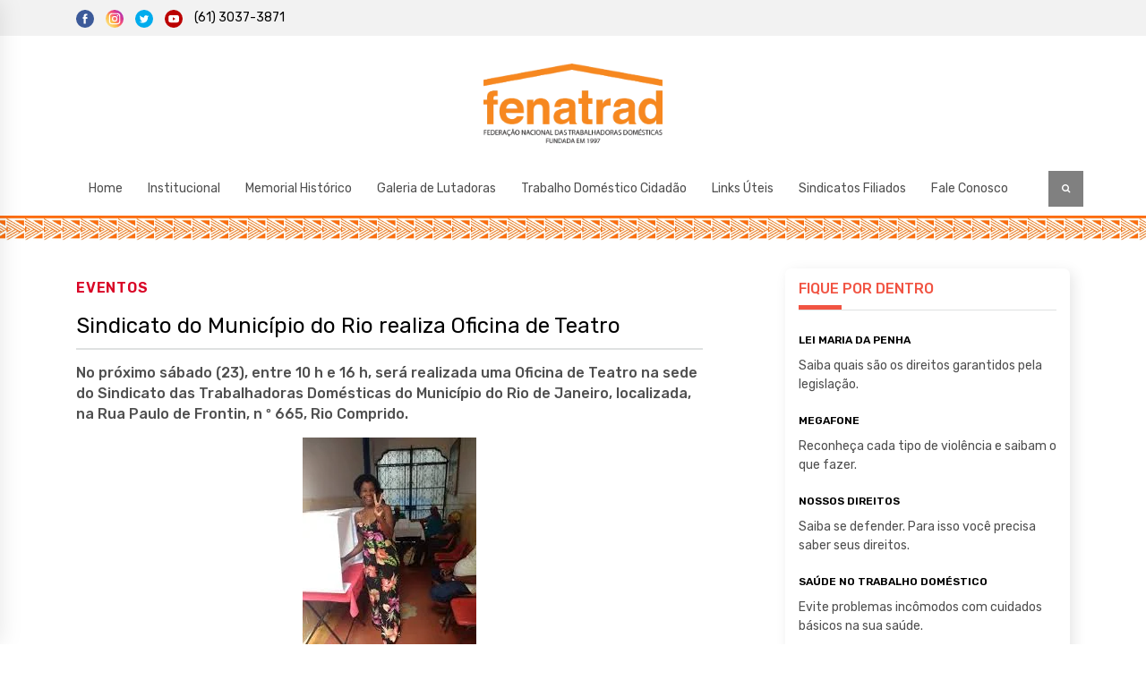

--- FILE ---
content_type: text/html; charset=UTF-8
request_url: https://fenatrad.org.br/2019/02/19/sindicato-do-municipio-do-rio-realiza-oficina-de-teatro/
body_size: 15822
content:
<!DOCTYPE html>
<html lang="pt-BR">
<head>
	<meta charset="UTF-8">
    <meta name="viewport" content="width=device-width, initial-scale=1.0, maximum-scale=1.0, user-scalable=no" />
	<link rel="profile" href="https://gmpg.org/xfn/11">
	<link rel="pingback" href="https://fenatrad.org.br/xmlrpc.php">

	<title>Sindicato do Município do Rio realiza Oficina de Teatro &#8211; Fenatrad</title>
        <style type="text/css">
                    .twp-logo a,.twp-logo p, .twp-logo a:visited{
                color: #000;
            }
                    body .boxed-layout {
                background: #ffffff;
            }
        </style>
<meta name='robots' content='max-image-preview:large' />
<link rel='dns-prefetch' href='//static.addtoany.com' />
<link rel='dns-prefetch' href='//fonts.googleapis.com' />
<link rel="alternate" type="application/rss+xml" title="Feed para Fenatrad &raquo;" href="https://fenatrad.org.br/feed/" />
<link rel="alternate" type="application/rss+xml" title="Feed de comentários para Fenatrad &raquo;" href="https://fenatrad.org.br/comments/feed/" />
<link rel="alternate" type="application/rss+xml" title="Feed de comentários para Fenatrad &raquo; Sindicato do Município do Rio realiza Oficina de Teatro" href="https://fenatrad.org.br/2019/02/19/sindicato-do-municipio-do-rio-realiza-oficina-de-teatro/feed/" />
		<!-- This site uses the Google Analytics by MonsterInsights plugin v9.11.1 - Using Analytics tracking - https://www.monsterinsights.com/ -->
							<script src="//www.googletagmanager.com/gtag/js?id=G-NMFGZ50YCY"  data-cfasync="false" data-wpfc-render="false" type="text/javascript" async></script>
			<script data-cfasync="false" data-wpfc-render="false" type="text/javascript">
				var mi_version = '9.11.1';
				var mi_track_user = true;
				var mi_no_track_reason = '';
								var MonsterInsightsDefaultLocations = {"page_location":"https:\/\/fenatrad.org.br\/2019\/02\/19\/sindicato-do-municipio-do-rio-realiza-oficina-de-teatro\/"};
								if ( typeof MonsterInsightsPrivacyGuardFilter === 'function' ) {
					var MonsterInsightsLocations = (typeof MonsterInsightsExcludeQuery === 'object') ? MonsterInsightsPrivacyGuardFilter( MonsterInsightsExcludeQuery ) : MonsterInsightsPrivacyGuardFilter( MonsterInsightsDefaultLocations );
				} else {
					var MonsterInsightsLocations = (typeof MonsterInsightsExcludeQuery === 'object') ? MonsterInsightsExcludeQuery : MonsterInsightsDefaultLocations;
				}

								var disableStrs = [
										'ga-disable-G-NMFGZ50YCY',
									];

				/* Function to detect opted out users */
				function __gtagTrackerIsOptedOut() {
					for (var index = 0; index < disableStrs.length; index++) {
						if (document.cookie.indexOf(disableStrs[index] + '=true') > -1) {
							return true;
						}
					}

					return false;
				}

				/* Disable tracking if the opt-out cookie exists. */
				if (__gtagTrackerIsOptedOut()) {
					for (var index = 0; index < disableStrs.length; index++) {
						window[disableStrs[index]] = true;
					}
				}

				/* Opt-out function */
				function __gtagTrackerOptout() {
					for (var index = 0; index < disableStrs.length; index++) {
						document.cookie = disableStrs[index] + '=true; expires=Thu, 31 Dec 2099 23:59:59 UTC; path=/';
						window[disableStrs[index]] = true;
					}
				}

				if ('undefined' === typeof gaOptout) {
					function gaOptout() {
						__gtagTrackerOptout();
					}
				}
								window.dataLayer = window.dataLayer || [];

				window.MonsterInsightsDualTracker = {
					helpers: {},
					trackers: {},
				};
				if (mi_track_user) {
					function __gtagDataLayer() {
						dataLayer.push(arguments);
					}

					function __gtagTracker(type, name, parameters) {
						if (!parameters) {
							parameters = {};
						}

						if (parameters.send_to) {
							__gtagDataLayer.apply(null, arguments);
							return;
						}

						if (type === 'event') {
														parameters.send_to = monsterinsights_frontend.v4_id;
							var hookName = name;
							if (typeof parameters['event_category'] !== 'undefined') {
								hookName = parameters['event_category'] + ':' + name;
							}

							if (typeof MonsterInsightsDualTracker.trackers[hookName] !== 'undefined') {
								MonsterInsightsDualTracker.trackers[hookName](parameters);
							} else {
								__gtagDataLayer('event', name, parameters);
							}
							
						} else {
							__gtagDataLayer.apply(null, arguments);
						}
					}

					__gtagTracker('js', new Date());
					__gtagTracker('set', {
						'developer_id.dZGIzZG': true,
											});
					if ( MonsterInsightsLocations.page_location ) {
						__gtagTracker('set', MonsterInsightsLocations);
					}
										__gtagTracker('config', 'G-NMFGZ50YCY', {"forceSSL":"true","link_attribution":"true"} );
										window.gtag = __gtagTracker;										(function () {
						/* https://developers.google.com/analytics/devguides/collection/analyticsjs/ */
						/* ga and __gaTracker compatibility shim. */
						var noopfn = function () {
							return null;
						};
						var newtracker = function () {
							return new Tracker();
						};
						var Tracker = function () {
							return null;
						};
						var p = Tracker.prototype;
						p.get = noopfn;
						p.set = noopfn;
						p.send = function () {
							var args = Array.prototype.slice.call(arguments);
							args.unshift('send');
							__gaTracker.apply(null, args);
						};
						var __gaTracker = function () {
							var len = arguments.length;
							if (len === 0) {
								return;
							}
							var f = arguments[len - 1];
							if (typeof f !== 'object' || f === null || typeof f.hitCallback !== 'function') {
								if ('send' === arguments[0]) {
									var hitConverted, hitObject = false, action;
									if ('event' === arguments[1]) {
										if ('undefined' !== typeof arguments[3]) {
											hitObject = {
												'eventAction': arguments[3],
												'eventCategory': arguments[2],
												'eventLabel': arguments[4],
												'value': arguments[5] ? arguments[5] : 1,
											}
										}
									}
									if ('pageview' === arguments[1]) {
										if ('undefined' !== typeof arguments[2]) {
											hitObject = {
												'eventAction': 'page_view',
												'page_path': arguments[2],
											}
										}
									}
									if (typeof arguments[2] === 'object') {
										hitObject = arguments[2];
									}
									if (typeof arguments[5] === 'object') {
										Object.assign(hitObject, arguments[5]);
									}
									if ('undefined' !== typeof arguments[1].hitType) {
										hitObject = arguments[1];
										if ('pageview' === hitObject.hitType) {
											hitObject.eventAction = 'page_view';
										}
									}
									if (hitObject) {
										action = 'timing' === arguments[1].hitType ? 'timing_complete' : hitObject.eventAction;
										hitConverted = mapArgs(hitObject);
										__gtagTracker('event', action, hitConverted);
									}
								}
								return;
							}

							function mapArgs(args) {
								var arg, hit = {};
								var gaMap = {
									'eventCategory': 'event_category',
									'eventAction': 'event_action',
									'eventLabel': 'event_label',
									'eventValue': 'event_value',
									'nonInteraction': 'non_interaction',
									'timingCategory': 'event_category',
									'timingVar': 'name',
									'timingValue': 'value',
									'timingLabel': 'event_label',
									'page': 'page_path',
									'location': 'page_location',
									'title': 'page_title',
									'referrer' : 'page_referrer',
								};
								for (arg in args) {
																		if (!(!args.hasOwnProperty(arg) || !gaMap.hasOwnProperty(arg))) {
										hit[gaMap[arg]] = args[arg];
									} else {
										hit[arg] = args[arg];
									}
								}
								return hit;
							}

							try {
								f.hitCallback();
							} catch (ex) {
							}
						};
						__gaTracker.create = newtracker;
						__gaTracker.getByName = newtracker;
						__gaTracker.getAll = function () {
							return [];
						};
						__gaTracker.remove = noopfn;
						__gaTracker.loaded = true;
						window['__gaTracker'] = __gaTracker;
					})();
									} else {
										console.log("");
					(function () {
						function __gtagTracker() {
							return null;
						}

						window['__gtagTracker'] = __gtagTracker;
						window['gtag'] = __gtagTracker;
					})();
									}
			</script>
							<!-- / Google Analytics by MonsterInsights -->
		<script type="text/javascript">
window._wpemojiSettings = {"baseUrl":"https:\/\/s.w.org\/images\/core\/emoji\/14.0.0\/72x72\/","ext":".png","svgUrl":"https:\/\/s.w.org\/images\/core\/emoji\/14.0.0\/svg\/","svgExt":".svg","source":{"concatemoji":"https:\/\/fenatrad.org.br\/wp-includes\/js\/wp-emoji-release.min.js?ver=6.3.7"}};
/*! This file is auto-generated */
!function(i,n){var o,s,e;function c(e){try{var t={supportTests:e,timestamp:(new Date).valueOf()};sessionStorage.setItem(o,JSON.stringify(t))}catch(e){}}function p(e,t,n){e.clearRect(0,0,e.canvas.width,e.canvas.height),e.fillText(t,0,0);var t=new Uint32Array(e.getImageData(0,0,e.canvas.width,e.canvas.height).data),r=(e.clearRect(0,0,e.canvas.width,e.canvas.height),e.fillText(n,0,0),new Uint32Array(e.getImageData(0,0,e.canvas.width,e.canvas.height).data));return t.every(function(e,t){return e===r[t]})}function u(e,t,n){switch(t){case"flag":return n(e,"\ud83c\udff3\ufe0f\u200d\u26a7\ufe0f","\ud83c\udff3\ufe0f\u200b\u26a7\ufe0f")?!1:!n(e,"\ud83c\uddfa\ud83c\uddf3","\ud83c\uddfa\u200b\ud83c\uddf3")&&!n(e,"\ud83c\udff4\udb40\udc67\udb40\udc62\udb40\udc65\udb40\udc6e\udb40\udc67\udb40\udc7f","\ud83c\udff4\u200b\udb40\udc67\u200b\udb40\udc62\u200b\udb40\udc65\u200b\udb40\udc6e\u200b\udb40\udc67\u200b\udb40\udc7f");case"emoji":return!n(e,"\ud83e\udef1\ud83c\udffb\u200d\ud83e\udef2\ud83c\udfff","\ud83e\udef1\ud83c\udffb\u200b\ud83e\udef2\ud83c\udfff")}return!1}function f(e,t,n){var r="undefined"!=typeof WorkerGlobalScope&&self instanceof WorkerGlobalScope?new OffscreenCanvas(300,150):i.createElement("canvas"),a=r.getContext("2d",{willReadFrequently:!0}),o=(a.textBaseline="top",a.font="600 32px Arial",{});return e.forEach(function(e){o[e]=t(a,e,n)}),o}function t(e){var t=i.createElement("script");t.src=e,t.defer=!0,i.head.appendChild(t)}"undefined"!=typeof Promise&&(o="wpEmojiSettingsSupports",s=["flag","emoji"],n.supports={everything:!0,everythingExceptFlag:!0},e=new Promise(function(e){i.addEventListener("DOMContentLoaded",e,{once:!0})}),new Promise(function(t){var n=function(){try{var e=JSON.parse(sessionStorage.getItem(o));if("object"==typeof e&&"number"==typeof e.timestamp&&(new Date).valueOf()<e.timestamp+604800&&"object"==typeof e.supportTests)return e.supportTests}catch(e){}return null}();if(!n){if("undefined"!=typeof Worker&&"undefined"!=typeof OffscreenCanvas&&"undefined"!=typeof URL&&URL.createObjectURL&&"undefined"!=typeof Blob)try{var e="postMessage("+f.toString()+"("+[JSON.stringify(s),u.toString(),p.toString()].join(",")+"));",r=new Blob([e],{type:"text/javascript"}),a=new Worker(URL.createObjectURL(r),{name:"wpTestEmojiSupports"});return void(a.onmessage=function(e){c(n=e.data),a.terminate(),t(n)})}catch(e){}c(n=f(s,u,p))}t(n)}).then(function(e){for(var t in e)n.supports[t]=e[t],n.supports.everything=n.supports.everything&&n.supports[t],"flag"!==t&&(n.supports.everythingExceptFlag=n.supports.everythingExceptFlag&&n.supports[t]);n.supports.everythingExceptFlag=n.supports.everythingExceptFlag&&!n.supports.flag,n.DOMReady=!1,n.readyCallback=function(){n.DOMReady=!0}}).then(function(){return e}).then(function(){var e;n.supports.everything||(n.readyCallback(),(e=n.source||{}).concatemoji?t(e.concatemoji):e.wpemoji&&e.twemoji&&(t(e.twemoji),t(e.wpemoji)))}))}((window,document),window._wpemojiSettings);
</script>
<style type="text/css">
img.wp-smiley,
img.emoji {
	display: inline !important;
	border: none !important;
	box-shadow: none !important;
	height: 1em !important;
	width: 1em !important;
	margin: 0 0.07em !important;
	vertical-align: -0.1em !important;
	background: none !important;
	padding: 0 !important;
}
</style>
	<link rel='stylesheet' id='wp-block-library-css' href='https://fenatrad.org.br/wp-includes/css/dist/block-library/style.min.css?ver=6.3.7' type='text/css' media='all' />
<style id='classic-theme-styles-inline-css' type='text/css'>
/*! This file is auto-generated */
.wp-block-button__link{color:#fff;background-color:#32373c;border-radius:9999px;box-shadow:none;text-decoration:none;padding:calc(.667em + 2px) calc(1.333em + 2px);font-size:1.125em}.wp-block-file__button{background:#32373c;color:#fff;text-decoration:none}
</style>
<style id='global-styles-inline-css' type='text/css'>
body{--wp--preset--color--black: #000000;--wp--preset--color--cyan-bluish-gray: #abb8c3;--wp--preset--color--white: #ffffff;--wp--preset--color--pale-pink: #f78da7;--wp--preset--color--vivid-red: #cf2e2e;--wp--preset--color--luminous-vivid-orange: #ff6900;--wp--preset--color--luminous-vivid-amber: #fcb900;--wp--preset--color--light-green-cyan: #7bdcb5;--wp--preset--color--vivid-green-cyan: #00d084;--wp--preset--color--pale-cyan-blue: #8ed1fc;--wp--preset--color--vivid-cyan-blue: #0693e3;--wp--preset--color--vivid-purple: #9b51e0;--wp--preset--gradient--vivid-cyan-blue-to-vivid-purple: linear-gradient(135deg,rgba(6,147,227,1) 0%,rgb(155,81,224) 100%);--wp--preset--gradient--light-green-cyan-to-vivid-green-cyan: linear-gradient(135deg,rgb(122,220,180) 0%,rgb(0,208,130) 100%);--wp--preset--gradient--luminous-vivid-amber-to-luminous-vivid-orange: linear-gradient(135deg,rgba(252,185,0,1) 0%,rgba(255,105,0,1) 100%);--wp--preset--gradient--luminous-vivid-orange-to-vivid-red: linear-gradient(135deg,rgba(255,105,0,1) 0%,rgb(207,46,46) 100%);--wp--preset--gradient--very-light-gray-to-cyan-bluish-gray: linear-gradient(135deg,rgb(238,238,238) 0%,rgb(169,184,195) 100%);--wp--preset--gradient--cool-to-warm-spectrum: linear-gradient(135deg,rgb(74,234,220) 0%,rgb(151,120,209) 20%,rgb(207,42,186) 40%,rgb(238,44,130) 60%,rgb(251,105,98) 80%,rgb(254,248,76) 100%);--wp--preset--gradient--blush-light-purple: linear-gradient(135deg,rgb(255,206,236) 0%,rgb(152,150,240) 100%);--wp--preset--gradient--blush-bordeaux: linear-gradient(135deg,rgb(254,205,165) 0%,rgb(254,45,45) 50%,rgb(107,0,62) 100%);--wp--preset--gradient--luminous-dusk: linear-gradient(135deg,rgb(255,203,112) 0%,rgb(199,81,192) 50%,rgb(65,88,208) 100%);--wp--preset--gradient--pale-ocean: linear-gradient(135deg,rgb(255,245,203) 0%,rgb(182,227,212) 50%,rgb(51,167,181) 100%);--wp--preset--gradient--electric-grass: linear-gradient(135deg,rgb(202,248,128) 0%,rgb(113,206,126) 100%);--wp--preset--gradient--midnight: linear-gradient(135deg,rgb(2,3,129) 0%,rgb(40,116,252) 100%);--wp--preset--font-size--small: 13px;--wp--preset--font-size--medium: 20px;--wp--preset--font-size--large: 36px;--wp--preset--font-size--x-large: 42px;--wp--preset--spacing--20: 0.44rem;--wp--preset--spacing--30: 0.67rem;--wp--preset--spacing--40: 1rem;--wp--preset--spacing--50: 1.5rem;--wp--preset--spacing--60: 2.25rem;--wp--preset--spacing--70: 3.38rem;--wp--preset--spacing--80: 5.06rem;--wp--preset--shadow--natural: 6px 6px 9px rgba(0, 0, 0, 0.2);--wp--preset--shadow--deep: 12px 12px 50px rgba(0, 0, 0, 0.4);--wp--preset--shadow--sharp: 6px 6px 0px rgba(0, 0, 0, 0.2);--wp--preset--shadow--outlined: 6px 6px 0px -3px rgba(255, 255, 255, 1), 6px 6px rgba(0, 0, 0, 1);--wp--preset--shadow--crisp: 6px 6px 0px rgba(0, 0, 0, 1);}:where(.is-layout-flex){gap: 0.5em;}:where(.is-layout-grid){gap: 0.5em;}body .is-layout-flow > .alignleft{float: left;margin-inline-start: 0;margin-inline-end: 2em;}body .is-layout-flow > .alignright{float: right;margin-inline-start: 2em;margin-inline-end: 0;}body .is-layout-flow > .aligncenter{margin-left: auto !important;margin-right: auto !important;}body .is-layout-constrained > .alignleft{float: left;margin-inline-start: 0;margin-inline-end: 2em;}body .is-layout-constrained > .alignright{float: right;margin-inline-start: 2em;margin-inline-end: 0;}body .is-layout-constrained > .aligncenter{margin-left: auto !important;margin-right: auto !important;}body .is-layout-constrained > :where(:not(.alignleft):not(.alignright):not(.alignfull)){max-width: var(--wp--style--global--content-size);margin-left: auto !important;margin-right: auto !important;}body .is-layout-constrained > .alignwide{max-width: var(--wp--style--global--wide-size);}body .is-layout-flex{display: flex;}body .is-layout-flex{flex-wrap: wrap;align-items: center;}body .is-layout-flex > *{margin: 0;}body .is-layout-grid{display: grid;}body .is-layout-grid > *{margin: 0;}:where(.wp-block-columns.is-layout-flex){gap: 2em;}:where(.wp-block-columns.is-layout-grid){gap: 2em;}:where(.wp-block-post-template.is-layout-flex){gap: 1.25em;}:where(.wp-block-post-template.is-layout-grid){gap: 1.25em;}.has-black-color{color: var(--wp--preset--color--black) !important;}.has-cyan-bluish-gray-color{color: var(--wp--preset--color--cyan-bluish-gray) !important;}.has-white-color{color: var(--wp--preset--color--white) !important;}.has-pale-pink-color{color: var(--wp--preset--color--pale-pink) !important;}.has-vivid-red-color{color: var(--wp--preset--color--vivid-red) !important;}.has-luminous-vivid-orange-color{color: var(--wp--preset--color--luminous-vivid-orange) !important;}.has-luminous-vivid-amber-color{color: var(--wp--preset--color--luminous-vivid-amber) !important;}.has-light-green-cyan-color{color: var(--wp--preset--color--light-green-cyan) !important;}.has-vivid-green-cyan-color{color: var(--wp--preset--color--vivid-green-cyan) !important;}.has-pale-cyan-blue-color{color: var(--wp--preset--color--pale-cyan-blue) !important;}.has-vivid-cyan-blue-color{color: var(--wp--preset--color--vivid-cyan-blue) !important;}.has-vivid-purple-color{color: var(--wp--preset--color--vivid-purple) !important;}.has-black-background-color{background-color: var(--wp--preset--color--black) !important;}.has-cyan-bluish-gray-background-color{background-color: var(--wp--preset--color--cyan-bluish-gray) !important;}.has-white-background-color{background-color: var(--wp--preset--color--white) !important;}.has-pale-pink-background-color{background-color: var(--wp--preset--color--pale-pink) !important;}.has-vivid-red-background-color{background-color: var(--wp--preset--color--vivid-red) !important;}.has-luminous-vivid-orange-background-color{background-color: var(--wp--preset--color--luminous-vivid-orange) !important;}.has-luminous-vivid-amber-background-color{background-color: var(--wp--preset--color--luminous-vivid-amber) !important;}.has-light-green-cyan-background-color{background-color: var(--wp--preset--color--light-green-cyan) !important;}.has-vivid-green-cyan-background-color{background-color: var(--wp--preset--color--vivid-green-cyan) !important;}.has-pale-cyan-blue-background-color{background-color: var(--wp--preset--color--pale-cyan-blue) !important;}.has-vivid-cyan-blue-background-color{background-color: var(--wp--preset--color--vivid-cyan-blue) !important;}.has-vivid-purple-background-color{background-color: var(--wp--preset--color--vivid-purple) !important;}.has-black-border-color{border-color: var(--wp--preset--color--black) !important;}.has-cyan-bluish-gray-border-color{border-color: var(--wp--preset--color--cyan-bluish-gray) !important;}.has-white-border-color{border-color: var(--wp--preset--color--white) !important;}.has-pale-pink-border-color{border-color: var(--wp--preset--color--pale-pink) !important;}.has-vivid-red-border-color{border-color: var(--wp--preset--color--vivid-red) !important;}.has-luminous-vivid-orange-border-color{border-color: var(--wp--preset--color--luminous-vivid-orange) !important;}.has-luminous-vivid-amber-border-color{border-color: var(--wp--preset--color--luminous-vivid-amber) !important;}.has-light-green-cyan-border-color{border-color: var(--wp--preset--color--light-green-cyan) !important;}.has-vivid-green-cyan-border-color{border-color: var(--wp--preset--color--vivid-green-cyan) !important;}.has-pale-cyan-blue-border-color{border-color: var(--wp--preset--color--pale-cyan-blue) !important;}.has-vivid-cyan-blue-border-color{border-color: var(--wp--preset--color--vivid-cyan-blue) !important;}.has-vivid-purple-border-color{border-color: var(--wp--preset--color--vivid-purple) !important;}.has-vivid-cyan-blue-to-vivid-purple-gradient-background{background: var(--wp--preset--gradient--vivid-cyan-blue-to-vivid-purple) !important;}.has-light-green-cyan-to-vivid-green-cyan-gradient-background{background: var(--wp--preset--gradient--light-green-cyan-to-vivid-green-cyan) !important;}.has-luminous-vivid-amber-to-luminous-vivid-orange-gradient-background{background: var(--wp--preset--gradient--luminous-vivid-amber-to-luminous-vivid-orange) !important;}.has-luminous-vivid-orange-to-vivid-red-gradient-background{background: var(--wp--preset--gradient--luminous-vivid-orange-to-vivid-red) !important;}.has-very-light-gray-to-cyan-bluish-gray-gradient-background{background: var(--wp--preset--gradient--very-light-gray-to-cyan-bluish-gray) !important;}.has-cool-to-warm-spectrum-gradient-background{background: var(--wp--preset--gradient--cool-to-warm-spectrum) !important;}.has-blush-light-purple-gradient-background{background: var(--wp--preset--gradient--blush-light-purple) !important;}.has-blush-bordeaux-gradient-background{background: var(--wp--preset--gradient--blush-bordeaux) !important;}.has-luminous-dusk-gradient-background{background: var(--wp--preset--gradient--luminous-dusk) !important;}.has-pale-ocean-gradient-background{background: var(--wp--preset--gradient--pale-ocean) !important;}.has-electric-grass-gradient-background{background: var(--wp--preset--gradient--electric-grass) !important;}.has-midnight-gradient-background{background: var(--wp--preset--gradient--midnight) !important;}.has-small-font-size{font-size: var(--wp--preset--font-size--small) !important;}.has-medium-font-size{font-size: var(--wp--preset--font-size--medium) !important;}.has-large-font-size{font-size: var(--wp--preset--font-size--large) !important;}.has-x-large-font-size{font-size: var(--wp--preset--font-size--x-large) !important;}
.wp-block-navigation a:where(:not(.wp-element-button)){color: inherit;}
:where(.wp-block-post-template.is-layout-flex){gap: 1.25em;}:where(.wp-block-post-template.is-layout-grid){gap: 1.25em;}
:where(.wp-block-columns.is-layout-flex){gap: 2em;}:where(.wp-block-columns.is-layout-grid){gap: 2em;}
.wp-block-pullquote{font-size: 1.5em;line-height: 1.6;}
</style>
<link rel='stylesheet' id='bsk-pdf-manager-pro-deprecated-css-css' href='https://fenatrad.org.br/modulos/bsk-pdf-manager/css/bsk-pdf-manager-pro-deprecated.css?ver=1572032728' type='text/css' media='all' />
<link rel='stylesheet' id='bsk-pdf-manager-pro-css-css' href='https://fenatrad.org.br/modulos/bsk-pdf-manager/css/bsk-pdf-manager-pro.css?ver=1572032728' type='text/css' media='all' />
<link rel='stylesheet' id='bootstrap-css' href='https://fenatrad.org.br/wp-content/themes/default-mag/assets/libraries/bootstrap/css/bootstrap-grid.min.css?ver=6.3.7' type='text/css' media='all' />
<link rel='stylesheet' id='default-mag-google-fonts-css' href='https://fonts.googleapis.com/css?family=EB%20Garamond:700,700i,800,800i|Rubik:400,400i,500,500i,600,600i|Rubik:400,400i,500,500i,600,600i' type='text/css' media='all' />
<link rel='stylesheet' id='font-awesome-css' href='https://fenatrad.org.br/wp-content/themes/default-mag/assets/libraries/font-awesome/css/font-awesome.min.css?ver=6.3.7' type='text/css' media='all' />
<link rel='stylesheet' id='slick-css' href='https://fenatrad.org.br/wp-content/themes/default-mag/assets/libraries/slick/css/slick.css?ver=6.3.7' type='text/css' media='all' />
<link rel='stylesheet' id='sidr-css' href='https://fenatrad.org.br/wp-content/themes/default-mag/assets/libraries/sidr/css/jquery.sidr.css?ver=6.3.7' type='text/css' media='all' />
<link rel='stylesheet' id='magnific-css' href='https://fenatrad.org.br/wp-content/themes/default-mag/assets/libraries/magnific/css/magnific-popup.css?ver=6.3.7' type='text/css' media='all' />
<link rel='stylesheet' id='default-mag-style-css' href='https://fenatrad.org.br/wp-content/themes/default-mag/style.css?ver=6.3.7' type='text/css' media='all' />
<link rel='stylesheet' id='addtoany-css' href='https://fenatrad.org.br/modulos/add-to-any/addtoany.min.css?ver=1.16' type='text/css' media='all' />
<style id='addtoany-inline-css' type='text/css'>
.a2a_svg { 
	border-radius: 0 !important;
}

.a2a_kit {
	display: flex;
}

.addtoany_share_save_container {
	display: flex;
	align-items: center;
}

.addtoany_header { 
	font-size: 14px; 
    margin-right: 15px;
}
</style>
<link rel='stylesheet' id='bsf-Defaults-css' href='https://fenatrad.org.br/biblioteca-de-midia/smile_fonts/Defaults/Defaults.css?ver=3.19.22' type='text/css' media='all' />
<script type='text/javascript' src='https://fenatrad.org.br/modulos/google-analytics-for-wordpress/assets/js/frontend-gtag.min.js?ver=9.11.1' id='monsterinsights-frontend-script-js' async data-wp-strategy='async'></script>
<script data-cfasync="false" data-wpfc-render="false" type="text/javascript" id='monsterinsights-frontend-script-js-extra'>/* <![CDATA[ */
var monsterinsights_frontend = {"js_events_tracking":"true","download_extensions":"doc,pdf,ppt,zip,xls,docx,pptx,xlsx","inbound_paths":"[{\"path\":\"\\\/go\\\/\",\"label\":\"affiliate\"},{\"path\":\"\\\/recommend\\\/\",\"label\":\"affiliate\"}]","home_url":"https:\/\/fenatrad.org.br","hash_tracking":"false","v4_id":"G-NMFGZ50YCY"};/* ]]> */
</script>
<script id="addtoany-core-js-before" type="text/javascript">
window.a2a_config=window.a2a_config||{};a2a_config.callbacks=[];a2a_config.overlays=[];a2a_config.templates={};a2a_localize = {
	Share: "Compartilhar",
	Save: "Salvar",
	Subscribe: "Inscrever",
	Email: "Email",
	Bookmark: "Favoritos",
	ShowAll: "Mostrar tudo",
	ShowLess: "Mostrar menos",
	FindServices: "Procurar serviço(s)",
	FindAnyServiceToAddTo: "Encontrar rapidamente qualquer serviço para",
	PoweredBy: "Serviço fornecido por",
	ShareViaEmail: "Share via email",
	SubscribeViaEmail: "Subscribe via email",
	BookmarkInYourBrowser: "Adicionar aos favoritos",
	BookmarkInstructions: "Press Ctrl+D or \u2318+D to bookmark this page",
	AddToYourFavorites: "Adicionar a favoritos",
	SendFromWebOrProgram: "Send from any email address or email program",
	EmailProgram: "Email program",
	More: "More&#8230;",
	ThanksForSharing: "Thanks for sharing!",
	ThanksForFollowing: "Thanks for following!"
};
</script>
<script type='text/javascript' async src='https://static.addtoany.com/menu/page.js' id='addtoany-core-js'></script>
<script type='text/javascript' src='https://fenatrad.org.br/wp-includes/js/jquery/jquery.min.js?ver=3.7.0' id='jquery-core-js'></script>
<script type='text/javascript' src='https://fenatrad.org.br/wp-includes/js/jquery/jquery-migrate.min.js?ver=3.4.1' id='jquery-migrate-js'></script>
<script type='text/javascript' async src='https://fenatrad.org.br/modulos/add-to-any/addtoany.min.js?ver=1.1' id='addtoany-jquery-js'></script>
<script type='text/javascript' id='bsk-pdf-manager-pro-deprecated-js-extra'>
/* <![CDATA[ */
var bsk_pdf_pro = {"ajaxurl":"https:\/\/fenatrad.org.br\/wp-admin\/admin-ajax.php"};
/* ]]> */
</script>
<script type='text/javascript' src='https://fenatrad.org.br/modulos/bsk-pdf-manager/js/bsk_pdf_manager_pro_deprecated.js?ver=1572032728' id='bsk-pdf-manager-pro-deprecated-js'></script>
<script type='text/javascript' id='bsk-pdf-manager-pro-js-extra'>
/* <![CDATA[ */
var bsk_pdf_pro = {"ajaxurl":"https:\/\/fenatrad.org.br\/wp-admin\/admin-ajax.php"};
/* ]]> */
</script>
<script type='text/javascript' src='https://fenatrad.org.br/modulos/bsk-pdf-manager/js/bsk_pdf_manager_pro.js?ver=1572032728' id='bsk-pdf-manager-pro-js'></script>
<script></script><link rel="https://api.w.org/" href="https://fenatrad.org.br/wp-json/" /><link rel="alternate" type="application/json" href="https://fenatrad.org.br/wp-json/wp/v2/posts/3030" /><link rel="EditURI" type="application/rsd+xml" title="RSD" href="https://fenatrad.org.br/xmlrpc.php?rsd" />
<meta name="generator" content="WordPress 6.3.7" />
<link rel="canonical" href="https://fenatrad.org.br/2019/02/19/sindicato-do-municipio-do-rio-realiza-oficina-de-teatro/" />
<link rel='shortlink' href='https://fenatrad.org.br/?p=3030' />
<link rel="alternate" type="application/json+oembed" href="https://fenatrad.org.br/wp-json/oembed/1.0/embed?url=https%3A%2F%2Ffenatrad.org.br%2F2019%2F02%2F19%2Fsindicato-do-municipio-do-rio-realiza-oficina-de-teatro%2F" />
<link rel="alternate" type="text/xml+oembed" href="https://fenatrad.org.br/wp-json/oembed/1.0/embed?url=https%3A%2F%2Ffenatrad.org.br%2F2019%2F02%2F19%2Fsindicato-do-municipio-do-rio-realiza-oficina-de-teatro%2F&#038;format=xml" />
<meta name="cdp-version" content="1.4.9" /><link rel="pingback" href="https://fenatrad.org.br/xmlrpc.php"><meta name="generator" content="Powered by WPBakery Page Builder - drag and drop page builder for WordPress."/>
		<style type="text/css">
					.site-title,
			.site-description {
				position: absolute;
				clip: rect(1px, 1px, 1px, 1px);
			}
				</style>
		<link rel="icon" href="https://fenatrad.org.br/biblioteca-de-midia/2019/10/favicon_fenatrad.png" sizes="32x32" />
<link rel="icon" href="https://fenatrad.org.br/biblioteca-de-midia/2019/10/favicon_fenatrad.png" sizes="192x192" />
<link rel="apple-touch-icon" href="https://fenatrad.org.br/biblioteca-de-midia/2019/10/favicon_fenatrad.png" />
<meta name="msapplication-TileImage" content="https://fenatrad.org.br/biblioteca-de-midia/2019/10/favicon_fenatrad.png" />
		<style type="text/css" id="wp-custom-css">
			.wpforms-form button[type=submit] {
font-size: 1.6rem !important;
    background-color:#d91905 !important;
    border-color: #d91905 !important;
    color: #fff !important;
float: right;
}
 
.wpforms-form button[type=submit]:hover {
    background-color: #c31111 !important;
border-color: #c31111 !important;
}

div.wpforms-container-full .wpforms-form input[type=text],
div.wpforms-container-full .wpforms-form input[type=email],
div.wpforms-container-full .wpforms-form textarea {
border-radius: 0px;
border: none;
background: #f2f2f2;
color: #4f4f4f;
}

.wpforms-confirmation-container-full {

background: #76be6d;
border: none;
border-radius: 5px;
color: #FFFFFF;
margin: 0 0 24px 0;
padding: 15px 15px;
content: "\f1ea";
}		</style>
		<noscript><style> .wpb_animate_when_almost_visible { opacity: 1; }</style></noscript></head>

<body class="post-template-default single single-post postid-3030 single-format-standard wp-custom-logo right-sidebar wpb-js-composer js-comp-ver-7.9 vc_responsive">
<div id="page" class="site full-screen-layout">
	<a class="skip-link screen-reader-text" href="#content">Skip to content</a>

	<header id="masthead" class="site-header">
					<div class="twp-top-bar">
        <div class="container social-icons">
          <a target="_blank" href="https://www.facebook.com/fenatrad/">
            <img src="/wp-content/themes/default-mag/assets/images/facebook-asset.svg" alt="Facebook logo">
          </a>
          <a target="_blank" href="https://www.instagram.com/fenatrad.br/">
            <img src="/wp-content/themes/default-mag/assets/images/instagram-asset.svg" alt="Instagram logo">
          </a>
          <a target="_blank" href="https://twitter.com/fenatrad">
            <img src="/wp-content/themes/default-mag/assets/images/twitter-asset.svg" alt="Twitter logo">
          </a>
          <a target="_blank" href="https://www.youtube.com/channel/UCxvNq3iCQtVQFSyQLgDhY3w">
            <img src="/wp-content/themes/default-mag/assets/images/youtube-asset-red.svg" alt="Youtube logo">
          </a>
          <a href="tel:61 3037-3871">(61) 3037-3871</a>
        </div>

			</div><!--/twp-header-top-bar-->
								<div class="twp-site-branding data-bg twp-logo-center" data-background="">
			<div class="container twp-no-space">
				<div class="twp-wrapper">

					<div class="twp-logo">
						<span class="twp-image-wrapper"><a href="https://fenatrad.org.br/" class="custom-logo-link" rel="home"><img width="512" height="229" src="https://fenatrad.org.br/biblioteca-de-midia/2019/10/fenatrad_logo.png" class="custom-logo" alt="Fenatrad" decoding="async" fetchpriority="high" srcset="https://fenatrad.org.br/biblioteca-de-midia/2019/10/fenatrad_logo.png 512w, https://fenatrad.org.br/biblioteca-de-midia/2019/10/fenatrad_logo-300x134.png 300w" sizes="(max-width: 512px) 100vw, 512px" /></a></span>
						<span class="site-title">
							<a href="https://fenatrad.org.br/" rel="home">
								Fenatrad							</a>
						</span>
												    <p class="site-description">
						        Federação Nacional das Trabalhadoras Domésticas						    </p>
						
					</div><!--/twp-logo-->
									</div><!--/twp-wrapper-->
			</div><!--/container-->
    </div><!-- .site-branding -->

    <nav id="site-navigation" class="main-navigation twp-navigation">
			<div class="twp-nav-menu">
				<div class="container twp-custom-container twp-left-space">
					<div class="clearfix">

						<div class="twp-nav-left-content float-left twp-d-flex">
							<div class="twp-nav-sidebar-menu">
																<div class="twp-mobile-menu-icon">
									<div class="twp-menu-icon" id="twp-menu-icon">
										<span></span>
									</div>
								</div>
							</div>

							<div class="twp-menu-section">
								<div class="menu"><ul id="primary-nav-menu" class="menu"><li id="menu-item-4341" class="menu-item menu-item-type-custom menu-item-object-custom menu-item-home menu-item-4341"><a href="http://fenatrad.org.br/">Home</a></li>
<li id="menu-item-4342" class="menu-item menu-item-type-post_type menu-item-object-page menu-item-4342"><a href="https://fenatrad.org.br/institucional/">Institucional</a></li>
<li id="menu-item-4344" class="menu-item menu-item-type-post_type menu-item-object-page menu-item-4344"><a href="https://fenatrad.org.br/memorial-historico/">Memorial Histórico</a></li>
<li id="menu-item-4345" class="menu-item menu-item-type-taxonomy menu-item-object-category menu-item-4345"><a href="https://fenatrad.org.br/categoria/galeria-de-lutadoras/">Galeria de Lutadoras</a></li>
<li id="menu-item-23578" class="menu-item menu-item-type-post_type menu-item-object-page menu-item-23578"><a href="https://fenatrad.org.br/trabalho-domestico-cidadao/">Trabalho Doméstico Cidadão</a></li>
<li id="menu-item-4346" class="menu-item menu-item-type-post_type menu-item-object-page menu-item-4346"><a href="https://fenatrad.org.br/links-uteis/">Links Úteis</a></li>
<li id="menu-item-4347" class="menu-item menu-item-type-post_type menu-item-object-page menu-item-4347"><a href="https://fenatrad.org.br/sindicatos-filiados/">Sindicatos Filiados</a></li>
<li id="menu-item-4348" class="menu-item menu-item-type-post_type menu-item-object-page menu-item-4348"><a href="https://fenatrad.org.br/fale-conosco/">Fale Conosco</a></li>
</ul></div>							</div><!--/twp-menu-section-->
						</div>

						<div class="twp-nav-right-content float-right twp-d-flex">
							
															<div class="twp-search-section" id="search">
									<i class="fa  fa-search"></i>
								</div><!--/twp-search-section-->
													</div>

					</div><!--/twp-navigation-->
				</div><!--/container-->
			</div>

			<div class="twp-search-field-section" id="search-field">
				<div class="container">
					<div class="twp-search-field-wrapper">
						<div class="twp-search-field">
							<form role="search" method="get" class="search-form" action="https://fenatrad.org.br/">
				<label>
					<span class="screen-reader-text">Pesquisar por:</span>
					<input type="search" class="search-field" placeholder="Pesquisar &hellip;" value="" name="s" />
				</label>
				<input type="submit" class="search-submit" value="Pesquisar" />
			</form>						</div>
						<div class="twp-close-icon-section">
							<span class="twp-close-icon" id="search-close">
								<span></span>
								<span></span>
							</span>
						</div>
					</div>

				</div>
			</div>
			
		</nav><!-- #site-navigation -->

	</header><!-- #masthead -->
	<div class="twp-mobile-menu">
		<div class="twp-mobile-close-icon">
			<span class="twp-close-icon twp-close-icon-sm" id="twp-mobile-close">
				<span></span>
				<span></span>
			</span>
		</div>

	</div>





	</header><!-- #masthead -->
	<div class="twp-mobile-menu">
		<div class="twp-mobile-close-icon">
			<span class="twp-close-icon twp-close-icon-sm" id="twp-mobile-close">
				<span></span>
				<span></span>
			</span>
		</div>

	</div>

			<div class="twp-overlay" id="overlay"></div>
		<div id="preloader">
			<div id="status">&nbsp;</div>
		</div>
	
	    
	<div id="content" class="site-content clearfix">
	<div id="primary" class="content-area">
		<main id="main" class="site-main">

		
<article id="post-3030" class="twp-single-page-post-section twp-secondary-font post-3030 post type-post status-publish format-standard has-post-thumbnail hentry category-eventos">
	<header class="entry-header">
		<div class="twp-categories twp-primary-categories">
			<ul class="cat-links"><li class="float-left">
                             <a  href="https://fenatrad.org.br/categoria/eventos/" alt="View all posts in Eventos"> 
                                 Eventos
                             </a>
                        </li></ul>		</div>
		<h2 class="entry-title twp-secondary-title">
						Sindicato do Município do Rio realiza Oficina de Teatro		</h2>
				</header><!-- .entry-header -->

	
	<div class="entry-content border-decorated">
		
<p>No próximo sábado (23), entre 10 h e 16 h, será realizada uma Oficina de Teatro na sede do Sindicato das Trabalhadoras Domésticas do Município do Rio de Janeiro, localizada, na Rua Paulo de Frontin, n º 665, Rio Comprido.</p>



<div class="wp-block-image"><figure class="aligncenter"><a href="http://fenatrad.org.br/biblioteca-de-midia/2019/02/maria-izabel.jpg"><img decoding="async" src="http://fenatrad.org.br/biblioteca-de-midia/2019/02/maria-izabel.jpg" alt="maria izabel" class="wp-image-3031"/></a><figcaption>Maria Izabel Monteiro, presidenta do sindicato do Município do Rio de Janeiro</figcaption></figure></div>



<p>A presidenta do sindicato, Maria Izabel Monteiro, é uma das diretoras e também atriz do grupo teatral Marias do Brasil. “Aplicaremos a metodologia de teatro criada pelo dramaturgo Augusto Boal”, afirmou a dirigente sindical.</p>



<p>A oficina terá como público-alvo as trabalhadoras domésticas. “Solicitamos que tragam lanches para compartilharmos no evento”, frisou Maria Izabel.</p>



<blockquote class="wp-block-quote"><p>“O Grupo Marias do Brasil é composto por mulheres e todas são trabalhadoras domésticas. Através da arte abordamos temas inerentes a toda a categoria, como, por exemplo, a legislação trabalhista”, afirmou.</p></blockquote>



<p>As inscrições podem ser realizadas com Maria Izabel, através do zap (21) 99189 1246.</p>
<div class="addtoany_share_save_container addtoany_content addtoany_content_bottom"><div class="addtoany_header">Compartilhe esta notícia:</div><div class="a2a_kit a2a_kit_size_32 addtoany_list" data-a2a-url="https://fenatrad.org.br/2019/02/19/sindicato-do-municipio-do-rio-realiza-oficina-de-teatro/" data-a2a-title="Sindicato do Município do Rio realiza Oficina de Teatro"><a class="a2a_button_whatsapp" href="https://www.addtoany.com/add_to/whatsapp?linkurl=https%3A%2F%2Ffenatrad.org.br%2F2019%2F02%2F19%2Fsindicato-do-municipio-do-rio-realiza-oficina-de-teatro%2F&amp;linkname=Sindicato%20do%20Munic%C3%ADpio%20do%20Rio%20realiza%20Oficina%20de%20Teatro" title="WhatsApp" rel="nofollow noopener" target="_blank"></a><a class="a2a_button_facebook" href="https://www.addtoany.com/add_to/facebook?linkurl=https%3A%2F%2Ffenatrad.org.br%2F2019%2F02%2F19%2Fsindicato-do-municipio-do-rio-realiza-oficina-de-teatro%2F&amp;linkname=Sindicato%20do%20Munic%C3%ADpio%20do%20Rio%20realiza%20Oficina%20de%20Teatro" title="Facebook" rel="nofollow noopener" target="_blank"></a><a class="a2a_button_twitter" href="https://www.addtoany.com/add_to/twitter?linkurl=https%3A%2F%2Ffenatrad.org.br%2F2019%2F02%2F19%2Fsindicato-do-municipio-do-rio-realiza-oficina-de-teatro%2F&amp;linkname=Sindicato%20do%20Munic%C3%ADpio%20do%20Rio%20realiza%20Oficina%20de%20Teatro" title="Twitter" rel="nofollow noopener" target="_blank"></a></div></div>	</div><!-- .entry-content -->
</article><!-- #post-3030 -->
						
		
		</main><!-- #main -->
	</div><!-- #primary -->


<aside id="secondary" class="widget-area">
	<section id="pages_with_description_widget-4" class="widget widget_pages_with_description_widget"><h2 class="widget-title">Fique por Dentro</h2>		<dl>
							<dt>
					<a href="https://fenatrad.org.br/lei-maria-da-penha/">Lei Maria da Penha</a>				</dt>
				<dd>
					Saiba quais são os direitos garantidos pela legislação.				</dd>	
							<dt>
					<a href="https://fenatrad.org.br/megafone/">Megafone</a>				</dt>
				<dd>
					Reconheça cada tipo de violência e saibam o que fazer.				</dd>	
							<dt>
					<a href="https://fenatrad.org.br/nossos-direitos/">Nossos Direitos</a>				</dt>
				<dd>
					Saiba se defender. Para isso você precisa saber seus direitos.				</dd>	
							<dt>
					<a href="https://fenatrad.org.br/saude-no-trabalho/">Saúde no Trabalho Doméstico</a>				</dt>
				<dd>
					Evite problemas incômodos com cuidados básicos na sua saúde.				</dd>	
							<dt>
					<a href="https://fenatrad.org.br/trabalho-domestico-cidadao/">Trabalho Doméstico Cidadão</a>				</dt>
				<dd>
									</dd>	
							<dt>
					<a href="https://fenatrad.org.br/trabalho-domestico/">Trabalho Doméstico no Brasil</a>				</dt>
				<dd>
					Estudo sobre o trabalho doméstico e igualdade de gênero e raça.				</dd>	
					</dl>
			
			</section><section id="categories-4" class="widget widget_categories"><h2 class="widget-title">Categorias</h2>
			<ul>
					<li class="cat-item cat-item-15"><a href="https://fenatrad.org.br/categoria/entrevistas/">Entrevistas</a>
</li>
	<li class="cat-item cat-item-64"><a href="https://fenatrad.org.br/categoria/eventos/">Eventos</a>
</li>
	<li class="cat-item cat-item-75"><a href="https://fenatrad.org.br/categoria/galeria-de-fotos-tdc/">Galeria de Fotos [TDC]</a>
</li>
	<li class="cat-item cat-item-13"><a href="https://fenatrad.org.br/categoria/galeria-de-lutadoras/">Galeria de lutadoras</a>
</li>
	<li class="cat-item cat-item-5"><a href="https://fenatrad.org.br/categoria/gente-como-a-gente/">Gente como a gente</a>
</li>
	<li class="cat-item cat-item-74"><a href="https://fenatrad.org.br/categoria/material-de-formacao-tdc/">Material de Formação [TDC]</a>
</li>
	<li class="cat-item cat-item-76"><a href="https://fenatrad.org.br/categoria/noticias-tdc/">Notícias [TDC]</a>
</li>
	<li class="cat-item cat-item-3"><a href="https://fenatrad.org.br/categoria/noticias-gerais/">Notícias Gerais</a>
</li>
			</ul>

			</section><section id="custom_html-2" class="widget_text widget widget_custom_html"><div class="textwidget custom-html-widget"><div class="cabecalho_galeria">
	<p class="titulo_cabecalho_galeria">
		Galeria de Lutadoras
	</p>
</div>
<div class="imagem_galeria">
	<a href="/categoria/galeria-de-lutadoras/">
  <img src="/wp-content/themes/default-mag/assets/images/galeria.png" alt="Galeria de Lutadoras">
	</a>
</div>

<div class="container">
	<h3 class="titulo_galeria">
    <a href="/categoria/galeria-de-lutadoras/">
      Galeria de Lutadoras pelos direitos das Domésticas
    </a>
</h3>

<h4 class="subtitulo_galeria">
  <a href="/2019/09/26/laudelina-de-campos-melo/">
    Laudelina de Campos Melo
  </a>
</h4>

<p>
  <a href="/2019/09/26/laudelina-de-campos-melo/">
  Laudelina de Campos Melo é uma referência na luta pela atuação organizada das trabalhadoras domésticas. Ela nasceu em 12 de outubro de 1904 em Poços de Caldas, Minas Gerais.
  </a>
</p>

<p class="rodape_galeria">
  <a href="/categoria/galeria-de-lutadoras/">
  Conheça nossas lutadoras 	&gt;
  </a>
</p>
</div>
</div></section><section id="custom_html-6" class="widget_text widget widget_custom_html"><div class="textwidget custom-html-widget"><p class="title">FILIADOS</p>
<div class="wrapper">

        <a href="https://www.cut.org.br/" target="_blank" rel="noopener">
            <div class="image_link">
                <img src="/wp-content/themes/default-mag/assets/images/CUT.png"/>
            </div>
        </a>
        <a href="http://www.contracs.org.br/" target="_blank" rel="noopener">
            <div class="image_link">
                <img src="/wp-content/themes/default-mag/assets/images/Contracts.png"/>
            </div>
        </a>



        <div class="image_link">
            <img src="/wp-content/themes/default-mag/assets/images/Conlactraho.png"/>
        </div>

        <a href="https://idwfed.org/" target="_blank" rel="noopener">
	        <div class="image_link">
			    <img src="/wp-content/themes/default-mag/assets/images/Fith.png"/>
	        </div>
        </a>

</div>
<p class="subtitle">Apoiadores</p>
<div class="wrapper">

        <a href="https://www.solidaritycenter.org/" target="_blank" rel="noopener">
            <div class="image_link">
                <img src="/wp-content/themes/default-mag/assets/images/Solidarity_center.png"/>
            </div>
        </a>
        <a href="http://www.onumulheres.org.br/" target="_blank" rel="noopener">
            <div class="image_link">
                <img src="/wp-content/themes/default-mag/assets/images/ONU_mulheres.png"/>
            </div>
        </a>

        <a href="http://www.ilo.org/brasilia/lang--pt/" target="_blank" rel="noopener">
            <div class="image_link">
                <img src="/wp-content/themes/default-mag/assets/images/OIT.png"/>
            </div>
        </a>
        <a href="https://www.thoughtworks.com/pt/" target="_blank" rel="noopener">
            <div class="image_link">
                <img src="/wp-content/themes/default-mag/assets/images/TW.png"/>
            </div>
        </a>
</div>
</div></section></aside><!-- #secondary -->

    

	</div><!-- #content -->
		    	        <div class="twp-footer-widget">
	            <div class="container">
	                <div class="twp-row">
	                    	                        <div class="col-lg-4 col-md-6 twp-col-gap">
	                            <div id="custom_html-3" class="widget_text widget widget_custom_html"><h3 class="widget-title">Menu</h3><div class="textwidget custom-html-widget"><ul>
	<li>
			<a href="/">Home</a>			
	</li>
	<li>
		<a href="/institucional">Institucional</a>
	</li>
	<li>
		<a href="/memorial-historico">Memorial Histórico</a>
	</li>
	<li>
		<a href="/categoria/galeria-de-lutadoras/">Galeria de Lutadoras</a>
	</li>
	<li>
		<a href="/links-uteis">Links Úteis</a>
	</li>
	<li>
		<a href="/sindicatos-filiados/">Sindicatos Filiados</a>
	</li>
	<li>
		<a href="/fale-conosco">Fale Conosco</a>
	</li>
</ul></div></div>	                        </div>
	                    	                    	                        <div class="col-lg-4 col-md-6 twp-col-gap">
	                            <div id="custom_html-4" class="widget_text widget widget_custom_html"><h3 class="widget-title">Redes Sociais</h3><div class="textwidget custom-html-widget"><ul>
	<li>
			<a class="facebook" target="_blank" href="https://pt-br.facebook.com/fenatrad/" rel="noopener">Facebook</a>
	</li>
	<li>
		<a class="instagram" target="_blank" href="https://instagram.com/fenatrad.br" rel="noopener">Instagram</a>
	</li>
	<li>
		<a class="twitter" target="_blank" href="https://twitter.com/fenatrad/?lang=pt/" rel="noopener">Twitter</a>
	</li>
	<li>
		<a class="youtube" target="_blank" href="https://www.youtube.com/channel/UCxvNq3iCQtVQFSyQLgDhY3w" rel="noopener">Youtube</a>
	</li>
</ul></div></div>	                        </div>
	                    	                    	                        <div class="col-lg-4 col-md-6 twp-col-gap">
	                            <div id="custom_html-5" class="widget_text widget widget_custom_html"><h3 class="widget-title">Nossos Contatos</h3><div class="textwidget custom-html-widget"><ul>
	<li>
		<address>
			FENATRAD
			<br/>
			Federação Nacional das Trabalhadoras Domésticas
			<br/>
			SCS Quadra 2, Bloco C, 
						<br/>
			Edf. Goiás, Sala 414, Asa Sul
						<br/>
			CEP: 70.417-900 - Brasília/DF
			<br/>
			<a href="tel:(61)3037-3871">
			Fone: (61) 3037-3871
		</a>
			<br/>
			Email: Fenatrad.brasil@gmail.com 
	</address>
	</li>

</ul>
</div></div>	                        </div>
	                    	                    	                </div>
	            </div>
	        </div>
	    		<footer id="colophon" class="site-footer twp-footer footer-active">
		<div class="container">
			<div class="twp-row">
			    <div class="col-lg-6  twp-col-gap">
			    	<div class="site-info">
			    		FENATRAD @			    		Theme: Default Mag by <a href="https://themeinwp.com" target = "_blank" rel="designer">ThemeInWP </a>			    	</div><!-- .site-info -->
			        <div class="site-copyright">

			        </div>
			    </div>
			    			</div>
		</div>
	</footer><!-- #colophon -->
	</div><!-- #page -->
			<div class="twp-offcanvas-sidebar-wrapper" id="sidr">
			<div class="twp-offcanvas-close-icon">
				<a class="sidr-class-sidr-button-close" href="#sidr-nav">
					<span class="twp-close-icon twp-close-icon-sm">
						<span></span>
						<span></span>
					</span>
				</a>
						</div>
		</div>
		<div class="twp-ticker-open close" id="twp-ticker-open-section">
		<span class="twp-plus-icon" id="twp-ticker-open">
			<span></span>
			<span></span>
		</span>
	</div>
	<div class="twp-up-arrow" id="scroll-top">
		<span><i class="fa fa-chevron-up"></i></span>
	</div>
	<script type='text/javascript' src='https://fenatrad.org.br/wp-content/themes/default-mag/js/navigation.js?ver=20151215' id='default-mag-navigation-js'></script>
<script type='text/javascript' src='https://fenatrad.org.br/wp-content/themes/default-mag/assets/libraries/bootstrap/js/bootstrap.min.js?ver=6.3.7' id='jquery-bootstrap-js'></script>
<script type='text/javascript' src='https://fenatrad.org.br/wp-content/themes/default-mag/assets/libraries/slick/js/slick.min.js?ver=6.3.7' id='jquery-slick-js'></script>
<script type='text/javascript' src='https://fenatrad.org.br/wp-content/themes/default-mag/assets/libraries/magnific/js/jquery.magnific-popup.min.js?ver=6.3.7' id='jquery-magnific-js'></script>
<script type='text/javascript' src='https://fenatrad.org.br/wp-content/themes/default-mag/assets/libraries/sidr/js/jquery.sidr.min.js?ver=6.3.7' id='jquery-sidr-js'></script>
<script type='text/javascript' src='https://fenatrad.org.br/wp-content/themes/default-mag/assets/libraries/color-switcher/color-switcher.js?ver=6.3.7' id='color-switcher-js'></script>
<script type='text/javascript' src='https://fenatrad.org.br/wp-content/themes/default-mag/js/skip-link-focus-fix.js?ver=20151215' id='default-mag-skip-link-focus-fix-js'></script>
<script type='text/javascript' src='https://fenatrad.org.br/wp-content/themes/default-mag/assets/libraries/theiaStickySidebar/theia-sticky-sidebar.min.js?ver=6.3.7' id='theiaStickySidebar-js'></script>
<script type='text/javascript' src='https://fenatrad.org.br/wp-content/themes/default-mag/assets/twp/js/twp-script.js?ver=6.3.7' id='default-mag-script-js'></script>
<script type='text/javascript' src='https://fenatrad.org.br/wp-includes/js/comment-reply.min.js?ver=6.3.7' id='comment-reply-js'></script>
<script></script>
	

</body>
</html>



--- FILE ---
content_type: text/css
request_url: https://fenatrad.org.br/wp-content/themes/default-mag/style.css?ver=6.3.7
body_size: 14980
content:
@charset "UTF-8";
/*!
Theme Name: Default Mag
Theme URI: https://www.themeinwp.com/theme/default-mag
Author: ThemeInWP
Author URI: https://www.themeinwp.com
Description: Default Mag is a clean, responsive and multi-layout WordPress Magazine or blog theme with a creative and clean look it is perfect for all newspaper, magazines and blog websites. It comes up with a simple yet elegant look and helps you present your content in an attractive and user-friendly way. With its several customization options and custom, widgets help to makes your site setup easy and looks perfect along with its cross-browser compatibility will make your site attractive and eye-catching in any browser and different variations of devices screen size on each and every device. The theme is SEO friendly with optimized code and outstanding support makes your site awesome. With One Click Demo Import you can download demo data from our documentation link and import manually. For Demo Check here: https://demo.themeinwp.com/default-mag/
Version: 1.0.5
License: GNU General Public License v3 or later
License URI: http://www.gnu.org/licenses/gpl-3.0.html
Text Domain: default-mag
Tags: blog, news, photography, grid-layout, one-column, two-columns, three-columns, four-columns, left-sidebar, right-sidebar, custom-background, custom-header, custom-logo, custom-menu, featured-images, featured-image-header, rtl-language-support, flexible-header, post-formats, translation-ready, theme-options, threaded-comments, footer-widgets

This theme, like WordPress, is licensed under the GPL.
Use it to make something cool, have fun, and share what you've learned with others.

Default Mag is based on Underscores https://underscores.me/, (C) 2012-2017 Automattic, Inc.
Underscores is distributed under the terms of the GNU GPL v2 or later.

Normalizing styles have been helped along thanks to the fine work of
Nicolas Gallagher and Jonathan Neal https://necolas.github.io/normalize.css/
*/
/*--------------------------------------------------------------
>>> TABLE OF CONTENTS:
----------------------------------------------------------------
# Normalize
# Typography
# Elements
# Forms
# Navigation
	## Links
	## Menus
# Accessibility
# Alignments
# Clearings
# Widgets
# Content
	## Posts and pages
	## Comments
# Infinite scroll
# Media
	## Captions
	## Galleries
--------------------------------------------------------------*/
/*--------------------------------------------------------------
# Normalize
--------------------------------------------------------------*/
/* normalize.css v8.0.0 | MIT License | github.com/necolas/normalize.css */
/* Document
	 ========================================================================== */
/**
 * 1. Correct the line height in all browsers.
 * 2. Prevent adjustments of font size after orientation changes in iOS.
 */
html {
  line-height: 1.15;
  /* 1 */
  -webkit-text-size-adjust: 100%;
  /* 2 */
  font-size: 62.5%;
}

/* Sections
	 ========================================================================== */
/**
 * Remove the margin in all browsers.
 */
body {
  margin: 0;
}

/**
 * Correct the font size and margin on `h1` elements within `section` and
 * `article` contexts in Chrome, Firefox, and Safari.
 */
h1 {
  font-size: 2.4rem;
  margin: 0.67em 0;
  font-weight: normal;
  color: black;
}

/* Grouping content
	 ========================================================================== */
/**
 * 1. Add the correct box sizing in Firefox.
 * 2. Show the overflow in Edge and IE.
 */
hr {
  box-sizing: content-box;
  /* 1 */
  height: 0;
  /* 1 */
  overflow: visible;
  /* 2 */
}

/**
 * 1. Correct the inheritance and scaling of font size in all browsers.
 * 2. Correct the odd `em` font sizing in all browsers.
 */
pre {
  font-family: monospace, monospace;
  /* 1 */
  font-size: 1em;
  /* 2 */
}

/* Text-level semantics
	 ========================================================================== */
/**
 * Remove the gray background on active links in IE 10.
 */
a {
  background-color: transparent;
}

/**
 * 1. Remove the bottom border in Chrome 57-
 * 2. Add the correct text decoration in Chrome, Edge, IE, Opera, and Safari.
 */
abbr[title] {
  border-bottom: none;
  /* 1 */
  text-decoration: underline;
  /* 2 */
  text-decoration: underline dotted;
  /* 2 */
}

/**
 * Add the correct font weight in Chrome, Edge, and Safari.
 */
b,
strong {
  font-weight: 500;
}

/**
 * 1. Correct the inheritance and scaling of font size in all browsers.
 * 2. Correct the odd `em` font sizing in all browsers.
 */
code,
kbd,
samp {
  font-family: monospace, monospace;
  /* 1 */
  font-size: 1em;
  /* 2 */
}

/**
 * Add the correct font size in all browsers.
 */
small {
  font-size: 80%;
}

/**
 * Prevent `sub` and `sup` elements from affecting the line height in
 * all browsers.
 */
sub,
sup {
  font-size: 75%;
  line-height: 0;
  position: relative;
  vertical-align: baseline;
}

sub {
  bottom: -0.25em;
}

sup {
  top: -0.5em;
}

/* Embedded content
	 ========================================================================== */
/**
 * Remove the border on images inside links in IE 10.
 */
img {
  border-style: none;
}

/* Forms
	 ========================================================================== */
/**
 * 1. Change the font styles in all browsers.
 * 2. Remove the margin in Firefox and Safari.
 */
button,
input,
optgroup,
select,
textarea {
  font-family: inherit;
  /* 1 */
  font-size: 100%;
  /* 1 */
  line-height: 1.15;
  /* 1 */
  margin: 0;
  /* 2 */
}

/**
 * Show the overflow in IE.
 * 1. Show the overflow in Edge.
 */
button,
input {
  /* 1 */
  overflow: visible;
}

/**
 * Remove the inheritance of text transform in Edge, Firefox, and IE.
 * 1. Remove the inheritance of text transform in Firefox.
 */
button,
select {
  /* 1 */
  text-transform: none;
}

/**
 * Correct the inability to style clickable types in iOS and Safari.
 */
button,
[type=button],
[type=reset],
[type=submit] {
  -webkit-appearance: button;
}

/**
 * Remove the inner border and padding in Firefox.
 */
button::-moz-focus-inner,
[type=button]::-moz-focus-inner,
[type=reset]::-moz-focus-inner,
[type=submit]::-moz-focus-inner {
  border-style: none;
  padding: 0;
}

/**
 * Restore the focus styles unset by the previous rule.
 */
button:-moz-focusring,
[type=button]:-moz-focusring,
[type=reset]:-moz-focusring,
[type=submit]:-moz-focusring {
  outline: 1px dotted ButtonText;
}

/**
 * Correct the padding in Firefox.
 */
fieldset {
  padding: 0.35em 0.75em 0.625em;
}

/**
 * 1. Correct the text wrapping in Edge and IE.
 * 2. Correct the color inheritance from `fieldset` elements in IE.
 * 3. Remove the padding so developers are not caught out when they zero out
 *		`fieldset` elements in all browsers.
 */
legend {
  box-sizing: border-box;
  /* 1 */
  color: inherit;
  /* 2 */
  display: table;
  /* 1 */
  max-width: 100%;
  /* 1 */
  padding: 0;
  /* 3 */
  white-space: normal;
  /* 1 */
}

/**
 * Add the correct vertical alignment in Chrome, Firefox, and Opera.
 */
progress {
  vertical-align: baseline;
}

/**
 * Remove the default vertical scrollbar in IE 10+.
 */
textarea {
  overflow: auto;
}

/**
 * 1. Add the correct box sizing in IE 10.
 * 2. Remove the padding in IE 10.
 */
[type=checkbox],
[type=radio] {
  box-sizing: border-box;
  /* 1 */
  padding: 0;
  /* 2 */
}

/**
 * Correct the cursor style of increment and decrement buttons in Chrome.
 */
[type=number]::-webkit-inner-spin-button,
[type=number]::-webkit-outer-spin-button {
  height: auto;
}

/**
 * 1. Correct the odd appearance in Chrome and Safari.
 * 2. Correct the outline style in Safari.
 */
[type=search] {
  -webkit-appearance: textfield;
  /* 1 */
  outline-offset: -2px;
  /* 2 */
}

/**
 * Remove the inner padding in Chrome and Safari on macOS.
 */
[type=search]::-webkit-search-decoration {
  -webkit-appearance: none;
}

/**
 * 1. Correct the inability to style clickable types in iOS and Safari.
 * 2. Change font properties to `inherit` in Safari.
 */
::-webkit-file-upload-button {
  -webkit-appearance: button;
  /* 1 */
  font: inherit;
  /* 2 */
}

/* Interactive
	 ========================================================================== */
/*
 * Add the correct display in Edge, IE 10+, and Firefox.
 */
details {
  display: block;
}

/*
 * Add the correct display in all browsers.
 */
summary {
  display: list-item;
}

/* Misc
	 ========================================================================== */
/**
 * Add the correct display in IE 10+.
 */
template {
  display: none;
}

/**
 * Add the correct display in IE 10.
 */
[hidden] {
  display: none;
}

/*--------------------------------------------------------------
# Typography
--------------------------------------------------------------*/
body,
button,
input,
select,
optgroup,
textarea {
  color: #404040;
  font-family: sans-serif;
  font-size: 16px;
  font-size: 1rem;
  line-height: 1.5;
}

h1, h2, h3, h4, h5, h6 {
  clear: both;
}

p {
  margin-bottom: 1.5em;
}

dfn, cite, em, i {
  font-style: italic;
}

blockquote {
  margin: 0 1.5em;
}

address {
  margin: 0 0 1.5em;
}

pre {
  background: #eee;
  font-family: "Courier 10 Pitch", Courier, monospace;
  font-size: 15px;
  font-size: 0.9375rem;
  line-height: 1.6;
  margin-bottom: 1.6em;
  max-width: 100%;
  overflow: auto;
  padding: 1.6em;
}

code, kbd, tt, var {
  font-family: Monaco, Consolas, "Andale Mono", "DejaVu Sans Mono", monospace;
  font-size: 15px;
  font-size: 0.9375rem;
}

abbr, acronym {
  border-bottom: 1px dotted #666;
  cursor: help;
}

mark, ins {
  background: #fff9c0;
  text-decoration: none;
}

big {
  font-size: 125%;
}

/*--------------------------------------------------------------
# Elements
--------------------------------------------------------------*/
html {
  box-sizing: border-box;
}

*,
*:before,
*:after {
  /* Inherit box-sizing to make it easier to change the property for components that leverage other behavior; see https://css-tricks.com/inheriting-box-sizing-probably-slightly-better-best-practice/ */
  box-sizing: inherit;
}

body {
  background: #fff;
  /* Fallback for when there is no custom background color defined. */
}

hr {
  background-color: #ccc;
  border: 0;
  height: 1px;
  margin-bottom: 1.5em;
}

ul, ol {
  margin: 0 0 1.5em 3em;
}

ul {
  list-style: disc;
}

ol {
  list-style: decimal;
}

li > ul,
li > ol {
  margin-bottom: 0;
  margin-left: 1.5em;
}

dt {
  font-weight: bold;
}

dd {
  margin: 0 1.5em 1.5em;
}

img {
  height: auto;
  /* Make sure images are scaled correctly. */
  max-width: 100%;
  /* Adhere to container width. */
}

figure {
  margin: 1em 0;
  /* Extra wide images within figure tags don't overflow the content area. */
}

table {
  margin: 0 0 1.5em;
  width: 100%;
}

/*--------------------------------------------------------------
# Forms
--------------------------------------------------------------*/
button,
input[type=button],
input[type=reset],
input[type=submit] {
  border: 1px solid;
  border-color: #ccc #ccc #bbb;
  border-radius: 3px;
  background: #e6e6e6;
  color: rgba(0, 0, 0, 0.8);
  font-size: 12px;
  font-size: 0.75rem;
  line-height: 1;
  padding: 0.6em 1em 0.4em;
}

button:hover,
input[type=button]:hover,
input[type=reset]:hover,
input[type=submit]:hover {
  border-color: #ccc #bbb #aaa;
}

button:active, button:focus,
input[type=button]:active,
input[type=button]:focus,
input[type=reset]:active,
input[type=reset]:focus,
input[type=submit]:active,
input[type=submit]:focus {
  border-color: #aaa #bbb #bbb;
}

input[type=text],
input[type=email],
input[type=url],
input[type=password],
input[type=search],
input[type=number],
input[type=tel],
input[type=range],
input[type=date],
input[type=month],
input[type=week],
input[type=time],
input[type=datetime],
input[type=datetime-local],
input[type=color],
textarea {
  color: #666;
  border: 1px solid #ccc;
  border-radius: 3px;
  padding: 3px;
}

input[type=text]:focus,
input[type=email]:focus,
input[type=url]:focus,
input[type=password]:focus,
input[type=search]:focus,
input[type=number]:focus,
input[type=tel]:focus,
input[type=range]:focus,
input[type=date]:focus,
input[type=month]:focus,
input[type=week]:focus,
input[type=time]:focus,
input[type=datetime]:focus,
input[type=datetime-local]:focus,
input[type=color]:focus,
textarea:focus {
  color: #111;
}

select {
  border: 1px solid #ccc;
}

textarea {
  width: 100%;
}

/*--------------------------------------------------------------
# Navigation
--------------------------------------------------------------*/
/*--------------------------------------------------------------
## Links
--------------------------------------------------------------*/
a {
  color: royalblue;
}

a:visited {
  color: purple;
}

a:hover, a:focus, a:active {
  color: midnightblue;
}

a:focus {
  outline: thin dotted;
}

a:hover, a:active {
  outline: 0;
}

/*--------------------------------------------------------------
## Menus
--------------------------------------------------------------*/
.main-navigation {
  clear: both;
  display: block;
  float: left;
  width: 100%;
}

.main-navigation ul {
  display: none;
  list-style: none;
  margin: 0;
  padding-left: 0;
}

.main-navigation ul ul {
  box-shadow: 0 3px 3px rgba(0, 0, 0, 0.2);
  float: left;
  position: absolute;
  top: 100%;
  left: -999em;
  z-index: 99999;
}

.main-navigation ul ul ul {
  left: -999em;
  top: 0;
}

.main-navigation ul ul li:hover > ul,
.main-navigation ul ul li.focus > ul {
  left: 100%;
}

.main-navigation ul ul a {
  width: 200px;
}

.main-navigation ul li:hover > ul,
.main-navigation ul li.focus > ul {
  left: auto;
}

.main-navigation li {
  float: left;
  position: relative;
}

.main-navigation a {
  display: block;
  text-decoration: none;
}

/* Small menu. */
.menu-toggle,
.main-navigation.toggled ul {
  display: block;
}

@media screen and (min-width: 37.5em) {
  .menu-toggle {
    display: none;
  }

  .main-navigation ul {
    display: block;
  }
}
.site-main .comment-navigation, .site-main .posts-navigation,
.site-main .post-navigation {
  margin: 0 0 1.5em;
  overflow: hidden;
}

.comment-navigation .nav-previous,
.posts-navigation .nav-previous,
.post-navigation .nav-previous {
  float: left;
  width: 50%;
}

.comment-navigation .nav-next,
.posts-navigation .nav-next,
.post-navigation .nav-next {
  float: right;
  text-align: right;
  width: 50%;
}

/*--------------------------------------------------------------
# Accessibility
--------------------------------------------------------------*/
/* Text meant only for screen readers. */
.screen-reader-text {
  border: 0;
  clip: rect(1px, 1px, 1px, 1px);
  clip-path: inset(50%);
  height: 1px;
  margin: -1px;
  overflow: hidden;
  padding: 0;
  position: absolute !important;
  width: 1px;
  word-wrap: normal !important;
  /* Many screen reader and browser combinations announce broken words as they would appear visually. */
}

.screen-reader-text:focus {
  background-color: #f1f1f1;
  border-radius: 3px;
  box-shadow: 0 0 2px 2px rgba(0, 0, 0, 0.6);
  clip: auto !important;
  clip-path: none;
  color: #21759b;
  display: block;
  font-size: 14px;
  font-size: 0.875rem;
  font-weight: bold;
  height: auto;
  left: 5px;
  line-height: normal;
  padding: 15px 23px 14px;
  text-decoration: none;
  top: 5px;
  width: auto;
  z-index: 100000;
  /* Above WP toolbar. */
}

/* Do not show the outline on the skip link target. */
#content[tabindex="-1"]:focus {
  outline: 0;
}

/*--------------------------------------------------------------
# Alignments
--------------------------------------------------------------*/
.alignleft {
  display: inline;
  float: left;
  margin-right: 1.5em;
}

.alignright {
  display: inline;
  float: right;
  margin-left: 1.5em;
}

.aligncenter {
  clear: both;
  display: block;
  margin-left: auto;
  margin-right: auto;
}

/*--------------------------------------------------------------
# Clearings
--------------------------------------------------------------*/
.clear:before,
.clear:after,
.entry-content:before,
.entry-content:after,
.comment-content:before,
.comment-content:after,
.site-header:before,
.site-header:after,
.site-content:before,
.site-content:after,
.site-footer:before,
.site-footer:after {
  content: "";
  display: table;
  table-layout: fixed;
}

.clear:after,
.entry-content:after,
.comment-content:after,
.site-header:after,
.site-content:after,
.site-footer:after {
  clear: both;
}

/*--------------------------------------------------------------
# Widgets
--------------------------------------------------------------*/
.widget {
  margin: 0 0 1.5em;
  /* Make sure select elements fit in widgets. */
}

.widget select {
  max-width: 100%;
}

/*--------------------------------------------------------------
# Content
--------------------------------------------------------------*/
/*--------------------------------------------------------------
## Posts and pages
--------------------------------------------------------------*/
.sticky {
  display: block;
}

.post,
.page {
  margin: 0 0 1.5em;
}

.updated:not(.published) {
  display: none;
}

.page-content,
.entry-content,
.entry-summary {
  margin: 1.5em 0 0;
}

.page-links {
  clear: both;
  margin: 0 0 1.5em;
}

/*--------------------------------------------------------------
## Comments
--------------------------------------------------------------*/
.comment-content a {
  word-wrap: break-word;
}

.bypostauthor {
  display: block;
}

/*--------------------------------------------------------------
# Infinite scroll
--------------------------------------------------------------*/
/* Globally hidden elements when Infinite Scroll is supported and in use. */
.infinite-scroll .posts-navigation,
.infinite-scroll.neverending .site-footer {
  /* Theme Footer (when set to scrolling) */
  display: none;
}

/* When Infinite Scroll has reached its end we need to re-display elements that were hidden (via .neverending) before. */
.infinity-end.neverending .site-footer {
  display: block;
}

/*--------------------------------------------------------------
# Media
--------------------------------------------------------------*/
.page-content .wp-smiley,
.entry-content .wp-smiley,
.comment-content .wp-smiley {
  border: none;
  margin-bottom: 0;
  margin-top: 0;
  padding: 0;
}

/* Make sure embeds and iframes fit their containers. */
embed,
iframe,
object {
  max-width: 100%;
}

/* Make sure logo link wraps around logo image. */
.custom-logo-link {
  display: inline-block;
}

/*--------------------------------------------------------------
## Captions
--------------------------------------------------------------*/
.wp-caption {
  margin-bottom: 1.5em;
  max-width: 100%;
}

.wp-caption img[class*=wp-image-] {
  display: block;
  margin-left: auto;
  margin-right: auto;
}

.wp-caption .wp-caption-text {
  margin: 0.8075em 0;
}

.wp-caption-text {
  text-align: center;
}

/*--------------------------------------------------------------
## Galleries
--------------------------------------------------------------*/
.gallery {
  margin-bottom: 1.5em;
}

.gallery-item {
  display: inline-block;
  text-align: center;
  vertical-align: top;
  width: 100%;
}

.gallery-columns-2 .gallery-item {
  max-width: 50%;
}

.gallery-columns-3 .gallery-item {
  max-width: 33.33%;
}

.gallery-columns-4 .gallery-item {
  max-width: 25%;
}

.gallery-columns-5 .gallery-item {
  max-width: 20%;
}

.gallery-columns-6 .gallery-item {
  max-width: 16.66%;
}

.gallery-columns-7 .gallery-item {
  max-width: 14.28%;
}

.gallery-columns-8 .gallery-item {
  max-width: 12.5%;
}

.gallery-columns-9 .gallery-item {
  max-width: 11.11%;
}

.gallery-caption {
  display: block;
}

.twp-comments-section .comment-list, .twp-single-related-post-list, .twp-single-page-post-section .wp-block-gallery, .twp-recent-post-list, .twp-breadcrumbs ul, .widget ul, .twp-mobile-menu ul, ul.twp-social-icons, .twp-footer-menu ul, .twp-categories ul {
  list-style: none;
  margin: 0;
  padding: 0;
}

.twp-single-page-post-section .wp-block-image:before, .twp-ticker-pin-slider-section .twp-ticker-pin-slider .twp-ticket-pin:before, .twp-breadcrumbs ul:before, .twp-not-found .search-form:before, .widget .search-form:before, ul.twp-social-icons:before, .twp-footer-menu ul:before, .twp-categories ul:before, .twp-single-page-post-section .wp-block-image:after, .twp-ticker-pin-slider-section .twp-ticker-pin-slider .twp-ticket-pin:after, .twp-breadcrumbs ul:after, .twp-not-found .search-form:after, .widget .search-form:after, ul.twp-social-icons:after, .twp-footer-menu ul:after, .twp-categories ul:after {
  clear: both;
  content: "";
  display: block;
}

.twp-single-next-post, .twp-overlay {
  transform: perspective(1px) translateZ(0);
}

.twp-single-page-post-section .post-thumbnail,
.twp-single-page-post-section .wp-block-image, .twp-single-next-post .twp-image-section {
  text-align: center;
}

.twp-comments-section .comment-respond .comment-form .logged-in-as a, .twp-comments-section .comment-list li .comment-reply-link {
  display: inline-block;
  height: 40px;
  line-height: 36px;
  border-width: 2px;
  border-style: solid;
  padding: 0 30px;
  font-size: 1rem;
  border-radius: 25px;
}

.twp-comments-section .comment-respond .comment-form .logged-in-as a:last-child, .twp-comments-section .comment-list li .comment-reply-link {
  border-color: #f15443;
  color: #f15443;
  background-color: white;
}
.twp-comments-section .comment-respond .comment-form .logged-in-as a:hover:last-child, .twp-comments-section .comment-list li .comment-reply-link:hover {
  background-color: #f15443;
  color: white;
}

.twp-comments-section .comment-respond .comment-form .logged-in-as a {
  border-color: #f15443;
  background-color: #f15443;
  color: white;
}
.twp-comments-section .comment-respond .comment-form .logged-in-as a:hover {
  background-color: white;
  color: #f15443;
}

.night-mode p a, p a, .twp-comments-section .comment-list li .comment-meta, .twp-footer li a:hover, .twp-footer a:hover, .widget ul li a:hover, .twp-social-icon-rounded i, .twp-categories.twp-secondary-categories a:visited, .twp-categories.twp-secondary-categories a {
  color: #a70f0f;
}

.night-mode p a:hover, li.twp-recent-widget .twp-description .twp-author-desc, .twp-categories.twp-primary-categories a:visited, .twp-categories.twp-primary-categories a {
  color: #d90526;
}

.slick-dots li, .twp-pagination-numeric .page-numbers.current, .comment-form input[type=submit]:hover {
  border-color: #d90526;
}

.twp-navigation .twp-nav-left-content .twp-menu-section .menu > ul > li:hover > a, .twp-pagination-numeric .page-numbers:hover, .twp-social-icon-rounded, .comment-form input[type=submit] {
  border-color: #f15443;
}

.widget ul.twp-tab li a.active, .sidr-open .twp-navigation .twp-nav-off-canvas .twp-menu-icon span:before, .sidr-open .twp-navigation .twp-nav-off-canvas .twp-menu-icon span:after, .twp-title:after, .twp-pagination-numeric .page-numbers.current, .twp-post-format-icon, .twp-plus-icon span, .comment-form input[type=submit]:hover, .twp-categories.twp-categories-with-bg ul li a, .twp-pagination-numeric .prev.page-numbers, .twp-pagination-numeric .next.page-numbers, .nav-previous a,
.nav-next a {
  background-color: #d90526;
  color: white;
}

#scroll-top span, .twp-not-found .search-form .search-submit, .widget h2:after, .widget .widget-title:after, .widget .search-form .search-submit, .twp-navigation .theme-mode a:hover, .twp-navigation .twp-search-section:hover, .twp-search-field-wrapper .twp-search-field form input[type=submit], .twp-search-field-wrapper .twp-search-button-- input, .twp-pagination-numeric .page-numbers:hover, .twp-social-icon-rounded:hover, .twp-close-icon span, .comment-form input[type=submit], .twp-categories.twp-categories-with-bg ul li a:hover {
  background-color: #f15443;
  color: white;
}

@-webkit-keyframes spin {
  100% {
    transform: rotate(360deg);
  }
}
@-moz-keyframes spin {
  100% {
    transform: rotate(360deg);
  }
}
@keyframes spin {
  100% {
    transform: rotate(360deg);
  }
}
.container.twp-no-space {
  padding-left: 0;
  padding-right: 0;
}
.container.twp-left-space {
  padding-left: 15px;
  padding-right: 0;
}
.container.twp-custom-container {
  max-width: 100%;
}
@media (min-width: 1050px) {
  .container.twp-custom-container {
    max-width: 1140px;
  }
}

.twp-d-flex {
  display: flex;
  flex-wrap: wrap;
}

.site-content {
  margin-left: auto;
  margin-right: auto;
  padding-bottom: 30px;
  padding-left: 15px;
  padding-right: 15px;
}
@media (min-width: 576px) {
  .site-content {
    width: 540px;
  }
}
@media (min-width: 768px) {
  .site-content {
    width: 720px;
  }
}
@media (min-width: 992px) {
  .site-content {
    width: 960px;
  }
}
@media (min-width: 1050px) {
  .site-content {
    width: 1140px;
  }
}

.home .site-content {
  width: 100%;
  padding-bottom: 0;
  padding-left: 0;
  padding-right: 0;
}

.twp-row {
  display: flex;
  flex-wrap: wrap;
  margin-left: -7.5px;
  margin-right: -7.5px;
}
.twp-row .twp-col-gap {
  padding-left: 7.5px;
  padding-right: 7.5px;
}

.twp-float-left {
  float: left;
}

.twp-float-right {
  float: right;
}

.twp-m-0 {
  margin: 0;
}

.clearfix:before, .clearfix:after {
  clear: both;
  content: "";
  display: block;
}

.twp-text-center {
  text-align: center;
}

.twp-w-100 {
  width: 100%;
}

img {
  vertical-align: middle;
}

.d-block {
  display: block;
}

.data-bg,
.bg-image {
  background-size: cover;
  background-repeat: no-repeat;
  background-position: center;
  display: block;
  background-color: #7b7b7b;
}

.data-bg-xs {
  height: 50px;
}

.data-bg-sm,
.bg-image-light {
  height: 70px;
}

.data-bg-md,
.data-bg-lg {
  height: 150px;
}

@media (min-width: 1050px) {
  .data-bg-lg {
    height: 220px;
  }
}

.data-bg-xl {
  height: 250px;
}
@media (min-width: 1050px) {
  .data-bg-xl {
    height: 300px;
  }
}

.float-left {
  float: left;
}

.float-right {
  float: right;
}

.twp-box-shadow {
  box-shadow: 0 0 10px 5px black;
}

a {
  word-break: break-word;
}

* {
  font-family: "Rubik", "sans-serif";
}

html {
  font-size: 62.5%;
  font-family: "Rubik";
  font-weight: 400;
}
html body {
  color: #4f4f4f;
  font-family: "Rubik";
}
html body.dark {
  background-color: black;
  color: white;
}

h1, h2, h3, h4, h5, h6, input, .twp-secondary-font {
  font-family: "Rubik";
}

h1 {
  margin-bottom: 0;
}

h2 {
  font-size: 1.6rem;
  margin-top: 41px;
  margin-bottom: 23px;
  font-weight: 500;
  color: #d90526;
}

h3 {
  font-size: 1.6rem;
  margin-top: 23px;
  margin-bottom: 9px;
  color: #d90526;
}

p {
  font-size: 1.4rem;
  line-height: 2.366rem;
}

.twp-author-desc {
  display: flex;
  align-items: center;
  font-weight: 500;
  flex-wrap: wrap;
}
.twp-author-desc span {
  display: inline-block;
  margin-right: 15px;
  padding-top: 5px;
}
.twp-author-desc span:last-child {
  margin-right: 0;
}
.twp-author-desc span span {
  margin-right: 5px;
  padding-top: 0;
}
.twp-author-desc span span:last-child {
  margin-right: 0;
}
.twp-author-desc .twp-single-post-author .twp-author-image {
  width: 35px;
  vertical-align: middle;
}
.twp-author-desc .twp-single-post-author .twp-author-image img {
  border-radius: 100%;
}

.twp-pagination-numeric .prev.page-numbers, .twp-pagination-numeric .next.page-numbers, .nav-previous a,
.nav-next a {
  padding: 0 30px;
  height: 34px;
  line-height: 34px;
  display: inline-block;
  font-weight: 500;
  font-size: 1rem;
}
.twp-pagination-numeric .prev.page-numbers:visited, .twp-pagination-numeric .next.page-numbers:visited, .nav-previous a:visited,
.nav-next a:visited {
  color: white;
}

.twp-btn {
  padding: 0 30px;
  height: 35px;
  line-height: 35px;
  display: inline-block;
  font-weight: 500;
}
.twp-btn.twp-primary-btn {
  background-color: #d90526;
  color: white;
}

.twp-categories ul li {
  line-height: 1;
  display: inline-block;
}
.twp-categories ul li a {
  display: inline-block;
  padding-right: 10px;
  padding-top: 10px;
  font-weight: 600;
  line-height: 1;
  text-transform: uppercase;
  font-size: 1.6rem;
  letter-spacing: 0.8px;
}
.twp-categories.twp-primary-categories a:hover {
  text-decoration: underline;
}
.twp-categories.twp-secondary-categories a:hover {
  text-decoration: underline;
}
.twp-categories.twp-categories-with-bg ul li {
  border: 0;
  padding: 0;
  margin-right: 5px;
}
.twp-categories.twp-categories-with-bg ul li a {
  display: inline-block;
  padding: 0 5px;
  border-radius: 5px;
  height: 25px;
  line-height: 25px;
  font-size: 0.9rem;
  font-weight: 400;
  transition: all 0.3s linear;
  -webkit-transition: all 0.3s linear;
  -moz-transition: all 0.3s linear;
}
.twp-categories.twp-categories-with-bg ul li a:visited {
  color: white;
}
.widget.widget_categories {
  text-transform: uppercase;
  font-size: 1.2rem;
  font-weight: 500;
}
.widget.widget_categories ul li {
  padding: 9px 0;
}
.widget.widget_categories ul li a {
  color: #d90526;
}
.widget.widget_categories ul li a:hover {
  text-decoration: underline;
}

.twp-archive-post .twp-categories a {
  font-size: 1.2rem;
  padding-top: 0;
}

.comment-form textarea, .comment-form input[type=text], .comment-form input[type=email], .comment-form input[type=url] {
  width: 100%;
  border-style: solid;
  border-width: 1px;
  border-color: #dfe1e1;
  padding: 10px 15px;
}
.comment-form input[type=submit] {
  display: inline-block;
  padding: 0 30px;
  height: 40px;
  line-height: 36px;
  border-style: solid;
  border-width: 2px;
  transition: all 0.3s linear;
  -webkit-transition: all 0.3s linear;
  -moz-transition: all 0.3s linear;
  font-family: "Rubik";
  font-size: 1rem;
}
.twp-footer-menu ul li {
  display: inline-block;
}
.twp-footer-menu ul li a {
  display: inline-block;
  padding-right: 15px;
  font-weight: 500;
}
.twp-footer-menu ul li:last-child a {
  padding-right: 0;
}

.twp-close-icon {
  width: 20px;
  position: relative;
  display: inline-block;
  cursor: pointer;
  height: 100%;
  transition: all 0.3s linear;
  -webkit-transition: all 0.3s linear;
  -moz-transition: all 0.3s linear;
}
.twp-close-icon.twp-close-icon-sm {
  width: 10px;
}
.twp-close-icon.twp-close-icon-sm span {
  width: 10px;
}
.twp-close-icon span {
  display: block;
  position: absolute;
  width: 20px;
  height: 3px;
  z-index: 5;
  top: 50%;
  border-radius: 5px;
  transform: rotate(45deg);
}
.twp-close-icon span:last-child {
  transform: rotate(135deg);
}
.twp-close-icon.twp-close-icon-white span {
  background-color: white;
}

.twp-menu-icon {
  position: relative;
  height: 20px;
  width: 30px;
  border-radius: 5px;
  cursor: pointer;
  transition: all 0.3s linear;
  -webkit-transition: all 0.3s linear;
  -moz-transition: all 0.3s linear;
}
.twp-menu-icon:before {
  position: absolute;
  display: block;
  content: "";
  background-color: black;
  height: 4px;
  width: 100%;
  border-radius: 5px;
  left: 0;
  top: 50%;
  transform: translateY(-50%);
}
.twp-menu-icon span:before, .twp-menu-icon span:after {
  position: absolute;
  display: block;
  content: "";
  background-color: black;
  height: 4px;
  width: 100%;
  border-radius: 5px;
  left: 0;
}
.twp-menu-icon span:before {
  top: 1px;
}
.twp-menu-icon span:after {
  bottom: 1px;
}

.twp-plus-icon {
  width: 50px;
  position: relative;
  display: inline-block;
  cursor: pointer;
  height: 50px;
}
.twp-plus-icon.twp-close-icon-sm {
  width: 20px;
}
.twp-plus-icon.twp-close-icon-sm span {
  width: 20px;
}
.twp-plus-icon span {
  display: block;
  position: absolute;
  width: 25px;
  height: 3px;
  z-index: 1;
  top: 50%;
  border-radius: 5px;
  transform: rotate(0deg);
}
.twp-plus-icon span:last-child {
  transform: rotate(90deg);
}
.twp-plus-icon.twp-close-icon-white span {
  background-color: white;
}

.twp-post-format-icon {
  display: inline-block;
  padding: 1px 5px 1px 7px;
  position: absolute;
  bottom: 0;
  right: 0;
}

ul.twp-social-icons li {
  float: left;
}
ul.twp-social-icons li:last-child {
  margin-left: 0;
}
ul.twp-social-icons li a {
  display: inline-block;
  padding: 0 10px;
  text-decoration: none;
  color: black;
}
ul.twp-social-icons li a:visited {
  color: black;
}
ul.twp-social-icons li a span {
  display: none;
}
ul.twp-social-icons li a:before {
  display: block;
  font-family: fontAwesome;
}
ul.twp-social-icons li a[href*=twitter]:before {
  content: "";
}
ul.twp-social-icons li a:hover[href*=twitter] {
  background-color: #1ca0fe;
}
ul.twp-social-icons li a:hover[href*=twitter]:before {
  color: white;
}
ul.twp-social-icons li a[href*=facebook]:before {
  content: "";
}
ul.twp-social-icons li a:hover[href*=facebook] {
  background-color: #3b5999;
}
ul.twp-social-icons li a:hover[href*=facebook]:before {
  color: white;
}
ul.twp-social-icons li a[href*=dribbble]:before {
  content: "";
}
ul.twp-social-icons li a:hover[href*=dribbble] {
  background-color: #ea4c89;
}
ul.twp-social-icons li a:hover[href*=dribbble]:before {
  color: white;
}
ul.twp-social-icons li a[href*=linkedin]:before {
  content: "";
}
ul.twp-social-icons li a:hover[href*=linkedin] {
  background-color: #0177b5;
}
ul.twp-social-icons li a:hover[href*=linkedin]:before {
  color: white;
}
ul.twp-social-icons li a[href*=instagram]:before {
  content: "";
}
ul.twp-social-icons li a:hover[href*=instagram] {
  background-color: #E1306c;
}
ul.twp-social-icons li a:hover[href*=instagram]:before {
  color: white;
}
ul.twp-social-icons li a[href*=youtube]:before {
  content: "";
}
ul.twp-social-icons li a:hover[href*=youtube] {
  background-color: #ff0000;
}
ul.twp-social-icons li a:hover[href*=youtube]:before {
  color: white;
}
ul.twp-social-icons li a[href*=vimeo]:before {
  content: "";
}
ul.twp-social-icons li a:hover[href*=vimeo] {
  background-color: #1ab7ea;
}
ul.twp-social-icons li a:hover[href*=vimeo]:before {
  color: white;
}
ul.twp-social-icons li a[href*=wordpress]:before {
  content: "";
}
ul.twp-social-icons li a:hover[href*=wordpress] {
  background-color: #0074aa;
}
ul.twp-social-icons li a:hover[href*=wordpress]:before {
  color: white;
}
ul.twp-social-icons li a[href*=pinterest]:before {
  content: "";
}
ul.twp-social-icons li a:hover[href*=pinterest] {
  background-color: #bd071c;
}
ul.twp-social-icons li a:hover[href*=pinterest]:before {
  color: white;
}
ul.twp-social-icons li a[href*=tumblr]:before {
  content: "";
}
ul.twp-social-icons li a:hover[href*=tumblr] {
  background-color: #3e5a70;
}
ul.twp-social-icons li a:hover[href*=tumblr]:before {
  color: white;
}
ul.twp-social-icons li a[href*=whatsapp]:before {
  content: "";
}
ul.twp-social-icons li a:hover[href*=whatsapp] {
  background-color: #00e676;
}
ul.twp-social-icons li a:hover[href*=whatsapp]:before {
  color: white;
}
ul.twp-social-icons li a[href*=reddit]:before {
  content: "";
}
ul.twp-social-icons li a:hover[href*=reddit] {
  background-color: #ff4500;
}
ul.twp-social-icons li a:hover[href*=reddit]:before {
  color: white;
}
ul.twp-social-icons li a[href*=vk]:before {
  content: "";
}
ul.twp-social-icons li a:hover[href*=vk] {
  background-color: #4a76a8;
}
ul.twp-social-icons li a:hover[href*=vk]:before {
  color: white;
}

.twp-social-icon-rounded {
  display: inline-block;
  height: 40px;
  width: 40px;
  line-height: 36px;
  text-align: center;
  border-radius: 100%;
  background-color: white;
  border-style: solid;
  border-width: 2px;
  transition: all 0.3s linear;
  -webkit-transition: all 0.3s linear;
  -moz-transition: all 0.3s linear;
}
.twp-social-icon-rounded i {
  font-size: 1.2rem;
  font-weight: 500;
}
.twp-social-icon-rounded:hover i {
  color: white;
}

.twp-widget-social-icons-rounded li a {
  display: inline-block;
  height: 40px;
  width: 40px;
  line-height: 36px;
  text-align: center;
  border-radius: 100%;
  background-color: white;
  border-style: solid;
  border-width: 2px;
  font-size: 1.2rem;
  font-weight: 500;
}
.twp-widget-social-icons-rounded li a[href*=twitter] {
  border-color: #1ca0fe;
  color: #1ca0fe;
}
.twp-widget-social-icons-rounded li a[href*=facebook] {
  border-color: #3b5999;
  color: #3b5999;
}
.twp-widget-social-icons-rounded li a[href*=dribbble] {
  border-color: #ea4c89;
  color: #ea4c89;
}
.twp-widget-social-icons-rounded li a[href*=linkedin] {
  border-color: #0177b5;
  color: #0177b5;
}
.twp-widget-social-icons-rounded li a[href*=instagram] {
  border-color: #E1306c;
  color: #E1306c;
}
.twp-widget-social-icons-rounded li a[href*=youtube] {
  border-color: #ff0000;
  color: #ff0000;
}
.twp-widget-social-icons-rounded li a[href*=vimeo] {
  border-color: #1ab7ea;
  color: #1ab7ea;
}
.twp-widget-social-icons-rounded li a[href*=wordpress] {
  border-color: #0074aa;
  color: #0074aa;
}
.twp-widget-social-icons-rounded li a[href*=pinterest] {
  border-color: #bd071c;
  color: #bd071c;
}
.twp-widget-social-icons-rounded li a[href*=tumblr] {
  border-color: #3e5a70;
  color: #3e5a70;
}
.twp-widget-social-icons-rounded li a[href*=whatsapp] {
  border-color: #00e676;
  color: #00e676;
}
.twp-widget-social-icons-rounded li a[href*=reddit] {
  border-color: #ff4500;
  color: #ff4500;
}
.twp-widget-social-icons-rounded li a[href*=vk] {
  border-color: #4a76a8;
  color: #4a76a8;
}

.twp-pagination-numeric {
  text-align: center;
}
.twp-pagination-numeric .page-numbers {
  display: inline-block;
  border-style: solid;
  border-width: 2px;
  border-radius: 3px;
  padding: 0 10px;
  border-color: #dfe1e1;
  height: 34px;
  line-height: 30px;
  font-weight: 500;
  margin-right: 5px;
  background-color: white;
  color: black;
}
.twp-pagination-numeric .page-numbers:hover {
  color: white;
}
.twp-pagination-numeric .page-numbers:visited {
  color: black;
}
.twp-pagination-numeric .page-numbers.current:hover {
  color: white;
}
.twp-pagination-numeric .prev.page-numbers, .twp-pagination-numeric .next.page-numbers {
  border: 0;
  padding: 0 10px;
}

#preloader {
  position: fixed;
  top: 0;
  left: 0;
  right: 0;
  bottom: 0;
  z-index: 9999;
  background-color: white;
}

#status {
  width: 50px;
  height: 50px;
  border-radius: 50%;
  box-shadow: 0px 0px 0px 1px rgba(0, 0, 0, 0.1), 2px 1px 0px #f15443;
  position: absolute;
  top: 50%;
  left: 50%;
  margin-top: -25px;
  margin-left: -25px;
  -webkit-animation: spin 0.9s linear infinite;
  -o-animation: spin 0.9s linear infinite;
  -o-animation: spin 0.9s linear infinite;
  animation: spin 0.9s linear infinite;
}

.twp-search-field-wrapper {
  display: flex;
  flex-wrap: wrap;
}
.twp-search-field-wrapper .twp-search-content-- {
  flex: 0 0 70%;
  max-width: 70%;
}
.twp-search-field-wrapper .twp-search-content-- input {
  width: 100%;
  border: 0;
  border-radius: 0;
  padding: 15px 30px;
  border-style: solid;
  border-width: 1px;
  border-color: #dfe1e1;
  background-color: white;
}
.twp-search-field-wrapper .twp-search-button-- {
  flex: 0 0 calc( 30% - 50px);
  max-width: calc( 30% - 50px);
}
.twp-search-field-wrapper .twp-search-button-- input {
  width: 100%;
  border: 0;
  cursor: pointer;
  font-size: 20px;
  padding: 0 15px;
  line-height: 55px;
  font-weight: 500;
}
.twp-search-field-wrapper .twp-search-field {
  flex: 0 0 calc( 100% - 50px );
  max-width: calc( 100% - 50px);
}
.twp-search-field-wrapper .twp-search-field form {
  display: flex;
  flex-wrap: wrap;
}
.twp-search-field-wrapper .twp-search-field form label {
  flex: 0 0 70%;
  flex-grow: 1;
}
.twp-search-field-wrapper .twp-search-field form label input {
  font-size: 1.2rem;
  width: 100%;
  border: 0;
  border-radius: 0;
  padding: 5px 10px;
  background-color: white;
}
.twp-search-field-wrapper .twp-search-field form input[type=submit] {
  border: 0;
  cursor: pointer;
  font-size: 1rem;
  padding: 0 15px;
  font-weight: 500;
  border-radius: 0;
}
@media (min-width: 768px) {
  .twp-search-field-wrapper .twp-search-field form input[type=submit] {
    font-size: 1.2rem;
  }
}
.twp-search-field-wrapper .twp-close-icon-section {
  flex: 0 0 50px;
  max-width: 50px;
  padding-left: 10px;
}

.twp-articles-title.twp-sm-title h3 {
  font-size: 0.8rem;
}

.twp-article-category-title h4 {
  font-size: 0.8rem;
  text-transform: uppercase;
}

.twp-title {
  margin-top: 0;
  margin-bottom: 0;
  position: relative;
  padding-bottom: 10px;
  line-height: 1;
}
.twp-title:after {
  content: "";
  display: block;
  position: absolute;
  left: 0;
  bottom: 0;
  width: 40px;
  height: 3px;
}
.twp-title i {
  padding-left: 15px;
}
.twp-title.twp-sm-title {
  font-size: 1.2rem;
}

.twp-secondary-title {
  margin: 0;
  position: relative;
}
.twp-secondary-title .twp-post-format-icon {
  position: relative;
}

.twp-overlay {
  transition: all 0.3s linear;
  -webkit-transition: all 0.3s linear;
  -moz-transition: all 0.3s linear;
}
.twp-overlay.show {
  position: absolute;
  left: 0;
  right: 0;
  top: 0;
  bottom: 0;
  background: rgba(0, 0, 0, 0.7);
  z-index: 1;
}

.twp-overlay {
  position: relative;
  z-index: 1;
}
.twp-overlay:before {
  position: absolute;
  content: "";
  display: block;
  left: 0;
  right: 0;
  top: 0;
  bottom: 0;
  background-color: rgba(223, 225, 225, 0.6);
  z-index: -1;
}
.twp-overlay.twp-overlay-bg-black:before {
  background-color: rgba(0, 0, 0, 0.6);
}

.twp-mobile-menu {
  position: fixed;
  width: 100%;
  height: 100%;
  z-index: 10;
  top: 0;
  bottom: 0;
  left: -100%;
  background-color: white;
  padding: 30px;
  color: white;
  overflow-y: auto;
  transition: all 0.5s ease;
}
@media (min-width: 768px) {
  .twp-mobile-menu {
    width: 300px;
  }
}
.twp-mobile-menu.show {
  left: 0;
}
.twp-mobile-menu .twp-mobile-close-icon {
  text-align: right;
}
.twp-mobile-menu ul li a {
  display: block;
  font-weight: 500;
  font-size: 1.2rem;
  line-height: 1;
  padding: 10px 0;
}

@media (min-width: 992px) {
  .twp-navigation .twp-nav-left-content .twp-menu-section {
    padding-bottom: 10px;
  }
}
.twp-navigation .twp-nav-left-content .twp-menu-section .menu > ul {
  padding: 0;
}
.twp-navigation .twp-nav-left-content .twp-menu-section .menu > ul .down-arrow > a {
  padding: 0px 30px 0 15px;
}
.twp-navigation .twp-nav-left-content .twp-menu-section .menu > ul .down-arrow > a:after {
  content: "";
}
.twp-navigation .twp-nav-left-content .twp-menu-section .menu > ul .right-arrow > a:after {
  content: "";
}
.twp-navigation .twp-nav-left-content .twp-menu-section .menu > ul li a {
  font-size: 1.4rem;
  color: #4f4f4f;
}
.twp-navigation .twp-nav-left-content .twp-menu-section .menu > ul li.menu-item-has-children a {
  position: relative;
}
.twp-navigation .twp-nav-left-content .twp-menu-section .menu > ul li.menu-item-has-children a:after {
  display: block;
  position: absolute;
  right: 10px;
  top: 50%;
  transform: translateY(-50%);
  font-family: fontAwesome;
}
.twp-navigation .twp-nav-left-content .twp-menu-section .menu > ul li .sub-menu {
  background-color: #dfe1e1;
  box-shadow: none;
  border-left-style: solid;
  border-left-width: 1px;
  border-color: #4f4f4f;
}
.twp-navigation .twp-nav-left-content .twp-menu-section .menu > ul li .sub-menu a {
  border-top-style: solid;
  border-top-width: 1px;
  border-color: #4f4f4f;
  display: block;
  overflow: hidden;
}
.twp-navigation .twp-nav-left-content .twp-menu-section .menu > ul li .sub-menu a:before {
  display: block;
  position: absolute;
  content: "";
  width: 3px;
  height: 100%;
  bottom: -100%;
  left: -1px;
  background-color: #d90526;
  transition: all 0.3s linear;
  -webkit-transition: all 0.3s linear;
  -moz-transition: all 0.3s linear;
}
.twp-navigation .twp-nav-left-content .twp-menu-section .menu > ul li .sub-menu a:hover:before {
  bottom: 0;
}
.twp-navigation .twp-nav-left-content .twp-menu-section .menu > ul > li {
  font-weight: 400;
}
.twp-navigation .twp-nav-left-content .twp-menu-section .menu > ul > li a {
  display: inline-block;
  text-decoration: none;
  padding: 0 1.4rem;
  height: 40px;
  line-height: 40px;
}
.twp-navigation .twp-nav-left-content .twp-menu-section .menu > ul > li > a {
  border-bottom-style: solid;
  border-bottom-width: 2px;
  border-color: transparent;
  transition: all 0.3s linear;
  -webkit-transition: all 0.3s linear;
  -moz-transition: all 0.3s linear;
}
.twp-navigation .twp-search-field-section {
  background: #dfe1e1;
  padding: 10px 0;
  display: none;
}

.twp-navigation .twp-articles-list {
  position: absolute;
  top: 100%;
  left: 0;
  height: 0;
  width: 100%;
  overflow: hidden;
  transition: all 0.3s linear;
  -webkit-transition: all 0.3s linear;
  -moz-transition: all 0.3s linear;
  z-index: 1;
}
.twp-navigation .twp-articles-list.twp-open {
  height: 80vh;
  overflow: scroll;
  padding: 30px;
}
@media (min-width: 768px) {
  .twp-navigation .twp-articles-list.twp-open {
    height: initial;
    overflow: visible;
  }
}

.twp-offcanvas-sidebar-wrapper {
  padding-top: 15px;
  background-color: white;
  color: black;
}
.twp-offcanvas-sidebar-wrapper .twp-offcanvas-close-icon {
  margin-bottom: 15px;
  text-align: right;
}
.twp-offcanvas-sidebar-wrapper a {
  color: black;
}
.twp-offcanvas-sidebar-wrapper a:visited {
  color: black;
}
.twp-offcanvas-sidebar-wrapper a:hover {
  color: #d90526;
}

.sidr-open .twp-navigation .twp-nav-off-canvas .twp-menu-icon:before {
  content: none;
}
.sidr-open .twp-navigation .twp-nav-off-canvas .twp-menu-icon span:before, .sidr-open .twp-navigation .twp-nav-off-canvas .twp-menu-icon span:after {
  top: 8px;
  width: 80%;
  height: 3px;
}
.sidr-open .twp-navigation .twp-nav-off-canvas .twp-menu-icon span:before {
  transform: rotate(45deg);
}
.sidr-open .twp-navigation .twp-nav-off-canvas .twp-menu-icon span:after {
  transform: rotate(135deg);
}

.twp-navigation .theme-mode a, .twp-navigation .twp-search-section {
  display: block;
  padding: 0 15px;
  height: 40px;
  line-height: 40px;
  background-color: gray;
  color: white;
  cursor: pointer;
  transition: all 0.3s linear;
  -webkit-transition: all 0.3s linear;
  -moz-transition: all 0.3s linear;
}

.admin-bar .twp-navigation.sticky {
  top: 30px;
}
.admin-bar .twp-offcanvas-close-icon .sidr-class-sidr-button-close {
  margin-top: 20px;
}

.twp-navigation {
  position: relative;
}
.twp-navigation.sticky {
  background: #dfe1e1;
  position: fixed;
  top: 0;
  width: 100%;
  z-index: 9;
  left: 0;
}
@media (min-width: 1050px) {
  .twp-navigation.sticky .twp-left-space {
    padding-right: 15px;
  }
}
.twp-navigation .twp-nav-left-content {
  display: flex;
}
.twp-navigation .twp-nav-left-content .twp-nav-sidebar-menu {
  display: flex;
  padding-top: 10px;
}
.twp-navigation .twp-nav-left-content .twp-nav-sidebar-menu .twp-mobile-menu-icon {
  padding-left: 15px;
  padding-bottom: 15px;
}
@media (min-width: 1050px) {
  .twp-navigation .twp-nav-left-content .twp-nav-sidebar-menu .twp-mobile-menu-icon {
    display: none;
  }
}
.twp-navigation .twp-nav-left-content .twp-nav-sidebar-menu .twp-mobile-menu-icon .twp-menu-icon:before {
  width: 100%;
}
.twp-navigation .twp-nav-left-content .twp-menu-section {
  display: none;
}
@media (min-width: 1050px) {
  .twp-navigation .twp-nav-left-content .twp-menu-section {
    display: block;
  }
}
.twp-navigation .twp-nav-right-content .twp-latest-news-button-section .twp-nav-button {
  height: 40px;
  line-height: 40px;
  padding: 0 15px;
  cursor: pointer;
  font-weight: 500;
  position: relative;
}
.twp-top-bar {
  font-weight: 400;
  background-color: #f2f2f2;
  height: 40px;
  display: flex;
  align-items: center;
}
.twp-top-bar .social-icons a {
  margin-right: 10px;
  font-size: 1.4rem;
}
.twp-top-bar .twp-social-icon-section {
  display: flex;
  width: 100%;
  justify-content: center;
  align-items: center;
}
@media (min-width: 1050px) {
  .twp-top-bar .twp-social-icon-section {
    width: initial;
    justify-content: initial;
    align-items: initial;
  }
}
.twp-top-bar .twp-social-icon-section .twp-social-icons {
  line-height: 40px;
}
.twp-top-bar .twp-social-icon-section .twp-todays-date {
  padding: 0 15px;
  line-height: 40px;
  height: 40px;
  display: none;
}
@media (min-width: 1050px) {
  .twp-top-bar .twp-social-icon-section .twp-todays-date {
    display: block;
  }
}

.twp-post {
  display: flex;
  border-bottom-style: solid;
  border-bottom-width: 1px;
  border-color: #dfe1e1;
  padding: 15px;
}
.twp-post .twp-image-section {
  flex: 0 0 100px;
  max-width: 100px;
  position: relative;
}
@media (min-width: 992px) {
  .twp-post .twp-image-section {
    flex: 0 0 60px;
    max-width: 60px;
  }
}
@media (min-width: 1050px) {
  .twp-post .twp-image-section {
    flex: 0 0 100px;
    max-width: 100px;
  }
}
.twp-post .twp-image-section a {
  display: block;
}
.twp-post .twp-description {
  flex: 0 0 calc( 100% - 100px );
  max-width: calc( 100% - 100px );
  padding-left: 10px;
  padding-right: 10px;
}
@media (min-width: 992px) {
  .twp-post .twp-description {
    flex: 0 0 calc( 100% - 60px);
    max-width: calc( 100% - 60px);
  }
}
@media (min-width: 1050px) {
  .twp-post .twp-description {
    flex: 0 0 calc( 100% - 10px);
    max-width: calc( 100% - 100px);
  }
}
.twp-post .twp-description .twp-article-category-title h4 {
  margin: 0;
}
.twp-post .twp-description .twp-articles-title h3 {
  margin: 0;
}
.twp-post .twp-description .twp-articles-title h3 a {
  overflow: hidden;
  text-overflow: ellipsis;
  display: -webkit-box;
  -webkit-box-orient: vertical;
  box-orient: vertical;
  line-clamp: 3;
  -webkit-line-clamp: 3;
}

li.twp-post-with-categories {
  display: flex;
  border-bottom-style: solid;
  border-bottom-width: 1px;
  border-color: #dfe1e1;
  padding: 15px 0;
}
li.twp-post-with-categories .twp-image-section {
  flex: 0 0 100px;
  max-width: 100px;
  position: relative;
}
@media (min-width: 992px) {
  li.twp-post-with-categories .twp-image-section {
    flex: 0 0 60px;
    max-width: 60px;
  }
}
@media (min-width: 1050px) {
  li.twp-post-with-categories .twp-image-section {
    flex: 0 0 100px;
    max-width: 100px;
  }
}
li.twp-post-with-categories .twp-image-section a {
  display: block;
}
li.twp-post-with-categories .twp-description {
  flex: 0 0 calc( 100% - 100px );
  max-width: calc( 100% - 100px );
  padding-left: 15px;
}
@media (min-width: 992px) {
  li.twp-post-with-categories .twp-description {
    flex: 0 0 calc( 100% - 60px);
    max-width: calc( 100% - 60px);
  }
}
@media (min-width: 1050px) {
  li.twp-post-with-categories .twp-description {
    flex: 0 0 calc( 100% - 10px);
    max-width: calc( 100% - 100px);
  }
}
li.twp-post-with-categories .twp-description .twp-categories ul {
  margin: 0;
  border: 0;
}
li.twp-post-with-categories .twp-description .twp-categories ul li {
  padding: 0;
  border: 0;
}
li.twp-post-with-categories .twp-description .twp-categories ul li a {
  padding-top: 5px;
  padding-bottom: 5px;
}
li.twp-post-with-categories .twp-description .twp-author-desc {
  padding-top: 0;
  padding-bottom: 5px;
  line-height: 1;
}
li.twp-post-with-categories .twp-description .twp-articles-title h3 {
  margin: 0;
}
li.twp-post-with-categories .twp-description .twp-articles-title h3 a {
  overflow: hidden;
  text-overflow: ellipsis;
  display: -webkit-box;
  -webkit-box-orient: vertical;
  box-orient: vertical;
  line-clamp: 2;
  -webkit-line-clamp: 2;
}

.twp-home-widget-section .default_mag_fullwidth_post_widget_style_2 ul li:first-child {
  padding-top: 0;
}

.twp-widget-post-list-section .twp-post-with-categories-list .twp-post-with-categories:first-child {
  padding-top: 15px !important;
}
.twp-widget-post-list-section .twp-post-with-categories-list .twp-post-with-categories:last-child {
  padding-bottom: 15px !important;
}

.twp-feature-post {
  padding-bottom: 15px;
}
.twp-feature-post:last-child {
  padding-bottom: 0;
}
.twp-feature-post .twp-image-section {
  position: relative;
  overflow: hidden;
}
.twp-feature-post .twp-image-section .data-bg {
  transition: transform 0.3s linear;
  -webkit-transition: transform 0.3s linear;
  -moz-transition: transform 0.3s linear;
}
.twp-feature-post .twp-image-section .data-bg:hover {
  transform: scale(1.1, 1.1);
}
.twp-feature-post ul.cat-links li {
  padding: 0;
  border: 0;
}
.twp-feature-post h3 {
  margin-top: 10px;
  margin-bottom: 0;
}
.twp-feature-post h3 a {
  overflow: hidden;
  text-overflow: ellipsis;
  display: -webkit-box;
  -webkit-box-orient: vertical;
  box-orient: vertical;
  line-clamp: 3;
  -webkit-line-clamp: 3;
}
.twp-feature-post p {
  margin-top: 10px;
  margin-bottom: 0;
}

.twp-full-post {
  flex-wrap: wrap;
  display: flex;
  align-items: flex-end;
}
.twp-full-post.twp-gap {
  padding-left: 0;
  padding-right: 0;
}
.twp-full-post .twp-wrapper {
  padding: 5px 10px 10px;
  position: relative;
}
.twp-full-post .twp-wrapper .twp-categories ul li {
  padding-top: 5px;
}
.twp-full-post .twp-inner-title {
  padding-top: 10px;
}
.twp-full-post .twp-inner-title h3 {
  margin: 0;
}
.twp-full-post .twp-inner-title h3 a {
  overflow: hidden;
  text-overflow: ellipsis;
  display: -webkit-box;
  -webkit-box-orient: vertical;
  box-orient: vertical;
  line-clamp: 2;
  -webkit-line-clamp: 2;
}
.twp-full-post .twp-author-desc {
  color: black;
}
.twp-full-post .twp-author-desc a {
  color: black;
}
.twp-full-post .twp-author-desc a:visited {
  color: black;
}
.twp-full-post .twp-author-desc a:hover {
  color: #f15443;
}
.twp-full-post .twp-overlay-bg-black .twp-author-desc {
  color: white;
}
.twp-full-post .twp-overlay-bg-black a {
  color: white;
}
.twp-full-post .twp-overlay-bg-black a:visited {
  color: white;
}
.twp-full-post .twp-overlay-bg-black a:hover {
  color: #f15443;
}

.twp-recent-post {
  display: flex;
  border-top-style: solid;
  border-top-width: 1px;
  border-color: #dfe1e1;
  padding: 15px 0;
}
.twp-recent-post:first-child {
  border-top: 0;
}
.twp-recent-post .twp-unit {
  flex: 0 0 10%;
  max-width: 10%;
  font-size: 25px;
  font-weight: 500;
  display: flex;
  align-items: center;
}
.twp-recent-post .twp-articles-title {
  flex: 0 0 calc(90% - 120px );
  max-width: calc(90% - 120px );
  padding: 0 10px;
}
.twp-recent-post .twp-articles-title h3 {
  margin: 0;
}
.twp-recent-post .twp-articles-title h3 a {
  overflow: hidden;
  text-overflow: ellipsis;
  display: -webkit-box;
  -webkit-box-orient: vertical;
  box-orient: vertical;
  line-clamp: 3;
  -webkit-line-clamp: 3;
}
.twp-recent-post .twp-image-section {
  flex: 0 0 120px;
  max-width: 120px;
  position: relative;
}

.twp-archive-post .twp-wrapper {
  display: flex;
  flex-direction: row;
  padding-bottom: 20px;
  border-bottom: 1px solid #e5e5e5;
}
.twp-archive-post .twp-wrapper .twp-image-section {
  overflow: hidden;
  max-height: 120px;
  max-width: 215px;
  border-radius: 7px;
}
.twp-archive-post .twp-wrapper .twp-image-section.data-bg-lg {
  height: inherit;
}
.twp-archive-post .twp-content-section {
  width: 100%;
}
.twp-archive-post .entry-header,
.twp-archive-post .entry-content {
  padding-left: 15px;
  padding-right: 15px;
  margin: 0;
}
.twp-archive-post .entry-header .entry-title {
  margin-top: 10px;
  margin-bottom: 0;
  font-size: 1.4rem;
  font-weight: 500;
  line-height: 2.366rem;
  border: none;
}
.twp-archive-post .entry-content p {
  margin-top: 10px;
  margin-bottom: 0;
}
.twp-archive-post.sticky {
  margin: 0 0 20px !important;
}
.twp-archive-post.sticky .twp-wrapper {
  display: flex;
  flex-direction: column;
  background: #f2f2f2;
  padding: 10px;
  border: none;
  border-radius: 7px;
}
.twp-archive-post.sticky .twp-wrapper .twp-image-section {
  overflow: hidden;
  max-height: 360px !important;
  max-width: initial;
  margin-bottom: 20px;
}
.twp-archive-post.sticky .twp-wrapper .twp-image-section .attachment-post-thumbnail {
  width: 100%;
  height: auto;
}
.twp-archive-post.sticky .twp-wrapper .twp-content-section .entry-header .twp-categories ul.cat-links li a {
  color: white;
  background: #d90526;
  padding: 5px;
  border-radius: 5px;
}
@media (max-width: 991.99px) {
  .twp-archive-post .twp-wrapper {
    display: flex;
    flex-direction: column;
  }
  .twp-archive-post .twp-wrapper .twp-image-section {
    height: auto;
    max-height: 150px;
    max-width: 100%;
    margin-bottom: 20px;
    border-top-left-radius: 7px;
    border-top-right-radius: 7px;
  }
  .twp-archive-post .twp-wrapper .attachment-post-thumbnail {
    width: 100%;
    height: auto;
  }
}

.twp-single-related-post .twp-wrapper {
  border-left-style: solid;
  border-left-width: 1px;
  border-right-style: solid;
  border-right-width: 1px;
  border-bottom-style: solid;
  border-bottom-width: 1px;
  border-bottom-left-radius: 5px;
  border-bottom-right-radius: 5px;
  padding: 10px;
  border-color: #dfe1e1;
}
.twp-single-related-post h3 {
  margin-bottom: 0;
  margin-top: 5px;
}
.twp-single-related-post .twp-image-section {
  position: relative;
}

.twp-related-articles .twp-image-section {
  position: relative;
  overflow: hidden;
}
.twp-related-articles .twp-image-section a {
  display: block;
  transition: transform 0.3s ease;
  -webkit-transition: transform 0.3s ease;
  -moz-transition: transform 0.3s ease;
}
.twp-related-articles .twp-image-section a:hover {
  transform: scale(1.1, 1.1);
}
.twp-related-articles .twp-description h3 {
  margin-bottom: 0;
  margin-top: 5px;
}
.twp-related-articles .twp-description h3 a {
  overflow: hidden;
  text-overflow: ellipsis;
  display: -webkit-box;
  -webkit-box-orient: vertical;
  box-orient: vertical;
  line-clamp: 3;
  -webkit-line-clamp: 3;
}
.twp-related-articles .twp-description .twp-caption {
  padding-top: 10px;
  font-weight: 500;
}
.twp-related-articles .twp-description .twp-caption p:last-child {
  margin: 0;
}

.twp-author-info .twp-image-section {
  width: 150px;
  margin: 0 auto;
  border-radius: 100%;
}
.twp-author-info .twp-description .twp-inner-title {
  font-size: 1.3rem;
  color: #7b7b7b;
  margin: 15px 0 0;
}
.twp-author-info .twp-description p {
  margin-top: 15px;
  margin-bottom: 0;
  text-align: justify;
}
.twp-author-info .twp-social {
  text-align: center;
  padding-top: 15px;
}
.twp-author-info .twp-social span {
  margin-right: 3px;
}
.twp-author-info .twp-social span:last-child {
  margin-right: 0;
}

.widget .calendar_wrap table {
  border-collapse: collapse;
}
.widget .calendar_wrap table caption {
  font-size: 1.3rem;
  line-height: 1;
  padding-bottom: 15px;
  font-weight: 500;
}
.widget .calendar_wrap table tbody tr {
  border-right-style: solid;
  border-right-width: 1px;
  border-color: #dfe1e1;
}
.widget .calendar_wrap table tbody tr td {
  border-top-style: solid;
  border-top-width: 1px;
  border-left-style: solid;
  border-left-width: 1px;
  border-color: #dfe1e1;
  text-align: center;
}
.widget .calendar_wrap table tbody tr:last-child {
  border-bottom-style: solid;
  border-bottom-width: 1px;
  border-color: #dfe1e1;
}

.widget ul {
  font-weight: 500;
}
.widget ul li {
  padding: 15px 0;
}
.widget ul li:last-child {
  border-bottom: 0;
  padding-bottom: 0;
}
.widget ul li:first-child {
  padding-top: 0;
}
.widget ul li ul {
  margin-top: 15px;
  border-top-style: solid;
  border-top-width: 1px;
  border-color: #dfe1e1;
}
.widget ul li ul li {
  padding: 10px 30px 10px 15px;
}
.widget ul li ul li:first-child {
  padding-top: 10px;
}

li.twp-recent-widget {
  display: flex;
  flex-wrap: wrap;
}
li.twp-recent-widget .twp-image-section {
  flex: 0 0 100px;
  max-width: 100px;
}
li.twp-recent-widget .twp-image-section .data-bg {
  display: flex;
  align-items: flex-end;
  background-color: #dfe1e1;
}
li.twp-recent-widget .twp-image-section .data-bg .twp-unit {
  display: block;
  height: 30px;
  width: 30px;
  line-height: 30px;
  text-align: center;
}
li.twp-recent-widget .twp-description {
  flex: 0 0 calc( 100% - 100px);
  max-width: calc( 100% - 100px);
  padding-left: 10px;
}
li.twp-recent-widget .twp-description h3 {
  margin: 0;
}
li.twp-recent-widget .twp-description h3 a {
  overflow: hidden;
  text-overflow: ellipsis;
  display: -webkit-box;
  -webkit-box-orient: vertical;
  box-orient: vertical;
  line-clamp: 3;
  -webkit-line-clamp: 3;
}
li.twp-recent-widget .twp-post-description p {
  margin-bottom: 10px;
}
li.twp-recent-widget .twp-post-description p:last-child {
  margin-bottom: 0;
}

.widget .search-form {
  padding-top: 15px;
}
.widget .search-form label {
  flex-grow: 1;
  float: left;
  padding-right: 5px;
}
.widget .search-form label input {
  width: 100%;
  height: 45px;
  border-radius: 0;
  padding: 0 15px;
  border-color: #dfe1e1;
}
.widget .search-form .search-submit {
  width: 90px;
  height: 45px;
  float: left;
  font-size: 1rem;
  border-radius: 0;
  border: 0;
  cursor: pointer;
  font-weight: 500;
  padding: 0;
}

.widget.default_mag_social_widget .widget-title {
  margin-bottom: 0;
}
.widget ul.twp-widget-social-icons-rounded li {
  border-bottom: 0;
  padding: 15px 5px 0 0;
}

.widget ul.twp-tab {
  display: flex;
  margin-left: -15px;
  margin-right: -15px;
}
.widget ul.twp-tab li {
  flex-grow: 1;
  border-bottom-style: solid;
  border-bottom-width: 1px;
  border-right-style: solid;
  border-right-width: 1px;
  border-color: #dfe1e1;
  text-align: center;
  font-weight: 500;
  padding: 0;
}
.widget ul.twp-tab li a {
  display: block;
  text-align: center;
  width: 100%;
  padding: 10px;
}
.widget ul.twp-tab li:last-child {
  border-right: 0;
  border-bottom-style: solid;
  border-bottom-width: 1px;
  border-color: #dfe1e1;
}
.widget .twp-tab-content {
  padding-top: 15px;
}
.widget .twp-tab-content .tab-pane {
  display: none;
}
.widget .twp-tab-content .tab-pane.active {
  display: block;
}

.tagcloud a {
  display: inline-block;
  padding-right: 10px;
}

.widget_pages_with_description_widget a {
  font-size: 1.2rem;
  text-transform: uppercase;
  font-weight: bold;
}
.widget_pages_with_description_widget dt {
  margin-top: 21px;
}
.widget_pages_with_description_widget dd {
  margin: 9px 0 0;
  font-size: 1.4rem;
}

.widget {
  padding: 0 15px 15px;
  box-shadow: 4px 4px 15px 0 rgba(0, 0, 0, 0.1);
  margin-bottom: 15px;
  border-radius: 7px;
}
.widget:last-child {
  margin-bottom: 0;
}
.widget h2, .widget .widget-title {
  margin-top: 0;
  margin-bottom: 24px;
  position: relative;
  padding: 15px 0;
  line-height: 1;
  color: #f15443;
  text-transform: uppercase;
  font-weight: 500;
  border-bottom: solid 1px #dfe1e1;
}
.widget h2:after, .widget .widget-title:after {
  content: "";
  display: block;
  position: absolute;
  left: 0;
  bottom: 0;
  width: 48px;
  height: 5px;
}
.widget select {
  width: 100%;
}

.rpwwt-post-categories {
  font-size: 1.2rem;
  text-transform: uppercase;
  font-weight: bold;
  word-break: keep-all;
  margin-bottom: 12px;
}

.rpwwt-post-categories a {
  color: #c31111;
}

.rpwwt-post-title {
  font-size: 1.4rem;
  color: #4f4f4f;
  font-weight: normal;
  line-height: 1.64;
  word-break: keep-all;
}

.rpwwt-post-title:hover {
  color: #333333;
}

.rpwwt-widget ul li img:hover {
  filter: grayscale(1);
}

#custom_html-2.widget {
  padding: 0;
  font-size: 1.4rem;
}
#custom_html-2.widget .imagem_galeria {
  display: none;
}
@media (min-width: 992px) {
  #custom_html-2.widget .imagem_galeria {
    display: inline;
  }
  #custom_html-2.widget .cabecalho_galeria {
    display: none;
  }
}
#custom_html-2.widget .cabecalho_galeria {
  height: 56px;
  border-radius: 10px 10px 0 0;
  color: white;
  background-image: linear-gradient(to right, #ef6100, #d44306 100%, rgba(212, 67, 6, 0.02) 100%, rgba(212, 67, 6, 0));
}
#custom_html-2.widget .titulo_cabecalho_galeria {
  font-size: 2rem;
  font-weight: bold;
  padding: 20px 15px 15px;
}
#custom_html-2.widget .container {
  padding: 15px;
}
#custom_html-2.widget .titulo_galeria a {
  text-transform: uppercase;
  letter-spacing: 0.6px;
  font-size: 1.2rem;
  color: black;
}
#custom_html-2.widget .subtitulo_galeria {
  font-weight: 600;
}
#custom_html-2.widget .rodape_galeria {
  display: flex;
  justify-content: flex-end;
}
#custom_html-2.widget .rodape_galeria a {
  color: black;
}
#custom_html-2.widget a {
  color: #4f4f4f;
}
#custom_html-2.widget a:hover {
  color: #d91905;
}

#custom_html-6 {
  padding: 0;
  box-shadow: none;
  width: 100%;
}
#custom_html-6 .wrapper {
  width: 100%;
  display: flex;
  justify-content: space-between;
  flex-wrap: wrap;
}
#custom_html-6 .image_link {
  display: flex;
  justify-content: center;
  align-content: center;
  border: 1px solid #dfe1e1;
  max-width: 126.5px;
  height: 97px;
  margin-bottom: 22px;
  padding: 5px;
}
#custom_html-6 .image_link img {
  object-fit: contain;
}
#custom_html-6 a .image_link:hover {
  border: 1px solid #d91905;
}
#custom_html-6 .title {
  font-weight: 500;
  margin-bottom: 5px;
}
#custom_html-6 .subtitle {
  margin-bottom: 5px;
}

#media_image-2 {
  box-shadow: none;
  padding: 0;
}

.twp-not-found {
  text-align: center;
  color: black;
  padding: 60px 0;
  display: flex;
  justify-content: center;
  align-items: center;
}
.twp-not-found .twp-erroe-title {
  font-size: 30px;
  font-weight: 500;
  margin-bottom: 20px;
  line-height: 1;
}
@media (min-width: 1050px) {
  .twp-not-found .twp-erroe-title {
    font-size: 100px;
  }
}
.twp-not-found h1 {
  margin: 0;
}
.twp-not-found .page-header,
.twp-not-found .page-content {
  flex: 0 0 100%;
  max-width: 100%;
}
.twp-not-found .page-content {
  padding: 20px 0 0 0;
  margin: 0;
}
.twp-not-found .page-content p {
  margin-top: 0;
  margin-bottom: 20px;
  font-size: 1.2rem;
  font-style: italic;
  font-family: "Rubik";
}
.twp-not-found .search-form {
  width: 70%;
  margin: 0 auto;
}
.twp-not-found .search-form label {
  width: calc(100% - 90px);
  float: left;
  padding-right: 5px;
}
.twp-not-found .search-form label input {
  font-size: 1.2rem;
  width: 100%;
  height: 45px;
  border-radius: 0;
  padding: 0 15px;
}
.twp-not-found .search-form .search-submit {
  width: 90px;
  height: 45px;
  float: left;
  font-size: 1rem;
  border-radius: 0;
  border: 0;
  cursor: pointer;
  font-weight: 500;
  padding: 0;
}

.twp-site-branding.data-bg {
  background-color: transparent;
}
.twp-site-branding .twp-wrapper {
  padding: 1.6rem 0;
}
@media (min-width: 1050px) {
  .twp-site-branding .twp-wrapper {
    display: flex;
    justify-content: flex-start;
    align-items: flex-end;
  }
}
.twp-site-branding .twp-wrapper .twp-logo {
  display: flex;
  justify-content: center;
}
.twp-site-branding .twp-wrapper .twp-logo .twp-image-wrapper {
  display: block;
  width: 200px;
  max-width: 100%;
}
.twp-site-branding .twp-wrapper .twp-logo .site-title {
  margin-top: 5px;
  margin-bottom: 0;
  line-height: 1;
}
.twp-site-branding .twp-wrapper .twp-logo .site-title a {
  font-size: 35px;
  font-weight: 800;
  font-family: "";
}
.twp-site-branding .twp-wrapper .twp-logo .site-description {
  margin: 0;
}
.twp-site-branding.twp-logo-center .twp-logo {
  flex: 0 0 100%;
  max-width: 100%;
  text-align: center;
  padding: 15px 0;
}

.twp-breadcrumbs {
  background-color: #D5D5D5;
  font-weight: 500;
}
.twp-breadcrumbs ul li {
  float: left;
  padding: 10px 30px 10px 0;
  position: relative;
  color: black;
}
.twp-breadcrumbs ul li a {
  color: black;
}
.twp-breadcrumbs ul li a:visited {
  color: black;
}
.twp-breadcrumbs ul li a:hover {
  color: #f15443;
}
.twp-breadcrumbs ul li:after {
  content: "";
  display: block;
  font-family: fontAwesome;
  position: absolute;
  right: 10px;
  top: 50%;
  transform: translateY(-50%);
}
.twp-breadcrumbs ul li:last-child:after {
  display: none;
}

.twp-articles-list {
  background-color: #dfe0e4;
}
.twp-articles-list .twp-articles-border {
  border-bottom-style: solid;
  border-bottom-width: 1px;
  border-color: #dfe1e1;
  padding-top: 10px;
  padding-bottom: 10px;
}
.twp-articles-list .twp-articles-border:hover {
  background-color: #dfe1e1;
}
.twp-articles-list .twp-article-header {
  padding: 10px 15px;
  position: relative;
}
.twp-articles-list .twp-article-header .twp-section-title {
  margin: 0;
  color: black;
}
.twp-articles-list .twp-article-header .twp-close-icon-section {
  height: 30px;
  position: absolute;
  right: 0;
  top: 50%;
  transform: translateY(-50%);
}
.twp-articles-list .twp-articles {
  display: flex;
  flex-wrap: wrap;
}
.twp-articles-list .twp-articles .twp-image-section {
  flex: 0 0 30%;
  max-width: 30%;
  display: flex;
  align-items: center;
}
.twp-articles-list .twp-articles .twp-description {
  flex: 0 0 70%;
  max-width: 70%;
  padding: 0 10px;
}
.twp-articles-list .twp-articles .twp-description h4 {
  margin: 0;
}
.twp-articles-list .twp-articles .twp-description h4 a {
  line-height: 1.2;
  color: black;
}
.twp-articles-list .twp-articles .twp-description h4 a:visited {
  color: black;
}
.twp-articles-list .twp-articles .twp-description h4 a:hover {
  color: #d90526;
}
.twp-articles-list .twp-articles .twp-description .twp-date {
  font-size: 14px;
}

.site-header {
  border-bottom: 28px solid transparent;
  border-image-slice: 100 0;
  border-image-repeat: repeat;
  border-image-source: url("/wp-content/themes/default-mag/assets/images/grafismo@3x.png");
}

.twp-footer {
  background-color: rgba(0, 0, 0, 0.4);
  color: white;
  padding: 15px 0;
}
.twp-footer.twp-m-5 {
  margin-bottom: 50px;
}
.twp-footer a {
  color: white;
  text-decoration: none;
}
.twp-footer a:visited {
  color: white;
}
.twp-footer .twp-footer-menu {
  text-align: left;
  padding-top: 10px;
}
@media (min-width: 992px) {
  .twp-footer .twp-footer-menu {
    text-align: right;
    padding-top: 0;
  }
}

.footer-active.show {
  margin-bottom: 50px;
}

.twp-footer-widget {
  border-top: 28px solid transparent;
  border-image-slice: 100 0;
  border-image-repeat: repeat;
  border-image-source: url("/wp-content/themes/default-mag/assets/images/grafismo@3x.png");
  padding-bottom: 30px;
  background-color: #c02312;
  color: white;
}
.twp-footer-widget .widget {
  color: white;
  box-shadow: none;
  padding: 30px 0 0;
}
.twp-footer-widget .widget a {
  color: white;
}
.twp-footer-widget .widget a:hover {
  color: white;
  text-decoration: underline;
}
.twp-footer-widget .widget .widget-title {
  font-size: 1.6rem;
  color: white;
  padding: 0;
  margin: 0 0 20px 0;
  border: none;
}
.twp-footer-widget .widget .widget-title:after {
  color: white;
  content: none;
}
.twp-footer-widget .widget ul {
  font-weight: 400;
  font-size: 1.4rem;
}
.twp-footer-widget .widget ul li {
  padding: 10px 0;
}
.twp-footer-widget .widget ul li a.facebook {
  padding: 5px 35px;
  background-image: url("/wp-content/themes/default-mag/assets/images/facebook-asset.svg");
  background-position: left, center;
  background-repeat: no-repeat, no-repeat;
  background-size: contain, contain;
}
.twp-footer-widget .widget ul li a.instagram {
  padding: 5px 35px;
  background-image: url("/wp-content/themes/default-mag/assets/images/instagram-asset.svg");
  background-position: left, center;
  background-repeat: no-repeat, no-repeat;
  background-size: contain, contain;
}
.twp-footer-widget .widget ul li a.twitter {
  padding: 5px 35px;
  background-image: url("/wp-content/themes/default-mag/assets/images/twitter-asset.svg");
  background-position: left, center;
  background-repeat: no-repeat, no-repeat;
  background-size: contain, contain;
}
.twp-footer-widget .widget ul li a.youtube {
  padding: 5px 35px;
  background-image: url("/wp-content/themes/default-mag/assets/images/youtube-asset.svg");
  background-position: left, center;
  background-repeat: no-repeat, no-repeat;
  background-size: contain, contain;
}
.twp-footer-widget .widget address {
  font-style: normal;
  line-height: 2.366rem;
}
.twp-footer-widget .widget table caption {
  padding-top: 0;
}

.slick-dots {
  margin: 0;
  list-style: none;
  text-align: center;
}
.slick-dots li {
  display: inline-block;
  height: 14px;
  width: 14px;
  border-style: solid;
  border-width: 2px;
  overflow: hidden;
  margin-right: 5px;
  background-color: white;
  border-radius: 100%;
}
.slick-dots li button {
  display: none;
}
.slick-dots li.slick-active {
  width: 16px;
  height: 16px;
}

.slick-arrow {
  position: absolute;
  height: 40px;
  width: 40px;
  top: 50%;
  transform: translateY(-50%);
  background-color: transparent;
  border: 0;
  z-index: 1;
  font-size: 0;
  cursor: pointer;
  outline: 0;
}
.slick-arrow.slick-disabled {
  z-index: -1;
}
.slick-arrow:before {
  content: "";
  display: block;
  width: 15px;
  height: 15px;
  transform: rotate(45deg);
  border-color: black;
  transition: all 0.3s linear;
  -webkit-transition: all 0.3s linear;
  -moz-transition: all 0.3s linear;
}
.slick-arrow:hover::before {
  border-color: #d90526;
}

.slick-prev {
  left: 0;
  padding-left: 15px;
}
.slick-prev:before {
  border-left: 2px solid;
  border-bottom: 2px solid;
}

.slick-next {
  right: 0;
  padding-left: 8px;
}
.slick-next:before {
  border-top: 2px solid;
  border-right: 2px solid;
}

.twp-related-articles-slider-section {
  padding: 30px 0;
}
.twp-related-articles-slider-section .twp-title {
  margin-bottom: 15px;
  margin-left: 5px;
  color: black;
}

.twp-related-articles-slider .twp-related-articles {
  padding: 0 5px;
  position: relative;
}
.twp-related-articles-slider .twp-related-articles .data-bg-md {
  background-color: #7b7b7b;
}
.twp-related-articles-slider .slick-arrow {
  top: 27%;
  transform: translateY(0);
  background-color: white;
  border-radius: 0;
}
.twp-related-articles-slider .slick-arrow:hover::before {
  border-color: #d90526;
}
.twp-related-articles-slider .slick-prev {
  left: 5px;
}
.twp-related-articles-slider .slick-next {
  right: 3px;
}

.twp-banner-article-slider .slick-arrow {
  display: none !important;
}
.twp-banner-article-slider .slick-dots {
  padding: 15px 0 0 0;
}

.wp-block-gallery .slick-dots,
.widget_media_gallery .slick-dots {
  display: none !important;
}
.wp-block-gallery .slick-arrow:before,
.widget_media_gallery .slick-arrow:before {
  border-color: #f15443;
}

.widget_media_gallery .gallery {
  margin: 0;
}
.widget_media_gallery .gallery .gallery-item {
  padding: 0 7.5px;
  margin-bottom: 15px;
  margin-top: 0;
}
.widget_media_gallery .gallery .gallery-item .gallery-icon {
  display: flex;
  justify-content: center;
}

.twp-ticker-pin-slider-section {
  background-color: #dfe1e1;
  overflow: hidden;
  position: fixed;
  left: 0;
  right: 0;
  bottom: -200px;
  z-index: 9;
  transition: all 0.3s linear;
  -webkit-transition: all 0.3s linear;
  -moz-transition: all 0.3s linear;
}
.twp-ticker-pin-slider-section.twp-ticker-active.show {
  bottom: 0;
}
.twp-ticker-pin-slider-section .twp-ticker-close {
  position: absolute;
  left: -100%;
  top: 50%;
  transform: translateY(-50%);
  z-index: 1;
  cursor: pointer;
}
@media (min-width: 1050px) {
  .twp-ticker-pin-slider-section .twp-ticker-close {
    left: 0;
  }
}
.twp-ticker-pin-slider-section .twp-wrapper {
  position: relative;
}
.twp-ticker-pin-slider-section h4 {
  float: left;
  padding: 0 10px;
  position: relative;
  height: 50px;
  line-height: 50px;
  z-index: 1;
  margin: 0 0px 0 60px;
  display: none;
}
@media (min-width: 1050px) {
  .twp-ticker-pin-slider-section h4 {
    display: block;
  }
}
.twp-ticker-pin-slider-section h4:before, .twp-ticker-pin-slider-section h4:after {
  top: 0;
  position: absolute;
  width: 0;
  height: 0;
  display: block;
  content: "";
}
.twp-ticker-pin-slider-section h4:before {
  left: -20px;
  border-left: 20px solid transparent;
  border-bottom: 50px solid #d90526;
}
.twp-ticker-pin-slider-section h4:after {
  border-top: 50px solid #d90526;
  border-right: 20px solid transparent;
  right: -20px;
}
.twp-ticker-pin-slider-section .twp-ticker-pin-slider .slick-arrow {
  display: none !important;
}
.twp-ticker-pin-slider-section .twp-ticker-pin-slider .twp-ticket-pin {
  padding: 0 7.5px;
  height: 50px;
  overflow: hidden;
}
.twp-ticker-pin-slider-section .twp-ticker-pin-slider .twp-ticket-pin .twp-image-section {
  float: left;
  width: 80px;
  background-color: gray;
}
.twp-ticker-pin-slider-section .twp-ticker-pin-slider .twp-ticket-pin .twp-image-section .data-bg {
  height: 50px;
}
.twp-ticker-pin-slider-section .twp-ticker-pin-slider .twp-ticket-pin .twp-articles-title {
  padding-left: 10px;
  float: left;
  width: calc( 100% - 80px);
}
.twp-ticker-pin-slider-section .twp-ticker-pin-slider .twp-ticket-pin .twp-articles-title a {
  overflow: hidden;
  text-overflow: ellipsis;
  display: -webkit-box;
  -webkit-box-orient: vertical;
  box-orient: vertical;
  line-clamp: 2;
  -webkit-line-clamp: 2;
}

.twp-ticker-open {
  position: fixed;
  bottom: 60px;
  transition: all 0.3s linear;
  -webkit-transition: all 0.3s linear;
  -moz-transition: all 0.3s linear;
}
.twp-ticker-open.show {
  left: 60px;
}
.twp-ticker-open.close {
  left: -200px;
}
.twp-ticker-open .twp-plus-icon {
  display: none;
  justify-content: center;
  border-radius: 50%;
  background-color: white;
  box-shadow: 0 0 5px 5px black;
}
@media (min-width: 1050px) {
  .twp-ticker-open .twp-plus-icon {
    display: flex;
  }
}
.twp-ticker-open .twp-plus-icon:hover {
  background-color: #dfe1e1;
}

.page-header .twp-title {
  margin-top: 30px;
}

.twp-archive-post-list .twp-archive-post {
  flex: 0 0 100%;
  max-width: 100%;
  padding: 0 7.5px;
  margin-top: 20px;
  margin-bottom: 0;
}
.twp-archive-post-list .posts-navigation {
  margin: 0;
}
.twp-archive-post-list .twp-pagination {
  margin-top: 30px;
  padding: 0 7.5px;
}

.twp-featured-category-post-list {
  padding-bottom: 30px;
}
.twp-featured-category-post-list .twp-recent-post-list,
.twp-featured-category-post-list .twp-title {
  margin-top: 30px;
}
.twp-featured-category-post-list .twp-col-gap {
  padding-left: 7.5px;
  padding-right: 7.5px;
}

.twp-post-list {
  padding: 0;
  margin: 0;
  list-style: none;
  background-color: rgba(123, 123, 123, 0.17);
}

.twp-recent-post-list {
  border-style: solid;
  border-width: 1px;
  border-color: #dfe1e1;
  padding: 0 15px;
}
.twp-recent-post-list .twp-recent-feature-image-section {
  position: relative;
}
.twp-recent-post-list .twp-feature-post {
  padding-top: 15px;
}

.twp-single-next-post {
  padding: 30px 15px 45px;
  border-bottom-style: solid;
  border-bottom-width: 2px;
  border-color: #dfe1e1;
  position: relative;
  z-index: 1;
}
.twp-single-next-post .twp-title,
.twp-single-next-post .twp-categories,
.twp-single-next-post .twp-secondary-title,
.twp-single-next-post .twp-caption,
.twp-single-next-post .twp-image-section,
.twp-single-next-post .twp-time {
  margin-top: 15px;
}
.twp-single-next-post .twp-caption {
  font-style: italic;
}
.twp-single-next-post .twp-image-section {
  position: relative;
  height: 200px;
  overflow: hidden;
  text-align: center;
}
.twp-single-next-post .twp-time i {
  padding-right: 5px;
  font-size: 20px;
  vertical-align: middle;
}
.twp-single-next-post:before {
  position: absolute;
  content: "";
  display: block;
  left: 0;
  right: 0;
  bottom: 0;
  z-index: 1;
  height: 150px;
  background: -webkit-linear-gradient(top, rgba(255, 255, 255, 0) 0%, white 86%, white 87%, white 100%);
  background: linear-gradient(top, rgba(255, 255, 255, 0) 0%, white 86%, white 87%, white 100%);
}

.twp-single-page-post-section {
  max-width: 700px;
  margin: 0;
}
.twp-single-page-post-section p {
  text-align: left;
}
.twp-single-page-post-section .entry-content .entry-title,
.twp-single-page-post-section .entry-content p, .twp-single-page-post-section .entry-content h3,
.twp-single-page-post-section .entry-content .post-thumbnail,
.twp-single-page-post-section .entry-content figure, .twp-single-page-post-section .entry-content figcaption,
.twp-single-page-post-section .entry-content .wp-block-cover,
.twp-single-page-post-section .entry-header .entry-title,
.twp-single-page-post-section .entry-header p,
.twp-single-page-post-section .entry-header h3,
.twp-single-page-post-section .entry-header .post-thumbnail,
.twp-single-page-post-section .entry-header figure,
.twp-single-page-post-section .entry-header figcaption,
.twp-single-page-post-section .entry-header .wp-block-cover {
  margin-bottom: 0;
  margin-top: 14px;
}
.twp-single-page-post-section .entry-header {
  padding-top: 15px;
}
.twp-single-page-post-section .entry-header p {
  font-style: italic;
  font-size: 1.1rem;
}
.twp-single-page-post-section .entry-header .twp-author-desc {
  padding-top: 15px;
}
.twp-single-page-post-section figure {
  text-align: center;
}
.twp-single-page-post-section .post-thumbnail {
  margin-top: 15px;
}
.twp-single-page-post-section .entry-content {
  margin: 0;
}
.twp-single-page-post-section .entry-content p {
  margin-bottom: 25px;
}
.twp-single-page-post-section .entry-content figcaption {
  font-style: italic;
  font-size: 1rem;
}
.twp-single-page-post-section .entry-content pre.wp-block-verse, .twp-single-page-post-section .entry-content pre.wp-block-preformatted {
  background-color: #dfe1e1;
  font-size: 1rem;
  font-family: inherit;
  padding: 20px;
  margin-bottom: 0;
  margin-top: 15px;
  white-space: pre-line;
  text-align: left;
  color: black;
}
.twp-single-page-post-section .entry-content > p:first-of-type {
  font-size: 1.6rem;
  font-weight: 500;
  margin-bottom: 15px;
}
.twp-single-page-post-section .entry-footer {
  padding: 15px 0 20px 0;
  border-bottom-style: solid;
  border-bottom-width: 2px;
  font-weight: 500;
  border-color: #dfe1e1;
}
.twp-single-page-post-section .entry-footer span, .twp-single-page-post-section .entry-footer a {
  display: inline-block;
}
.twp-single-page-post-section .entry-footer .twp-icon, .twp-single-page-post-section .entry-footer i {
  padding-right: 5px;
}
.twp-single-page-post-section .entry-footer .twp-links {
  padding-right: 15px;
}
.twp-single-page-post-section .entry-footer a {
  padding-left: 5px;
}
.twp-single-page-post-section .entry-footer .edit-link .twp-icon {
  padding-right: 0;
}
.twp-single-page-post-section .entry-footer .edit-link a {
  padding-left: 0;
}
.twp-single-page-post-section blockquote {
  border-left: 4px solid black;
  padding-left: 14px;
}
.twp-single-page-post-section blockquote.wp-block-quote {
  padding: 0;
  margin: 0;
}
.twp-single-page-post-section blockquote.wp-block-quote p {
  font-size: 1.6rem;
  padding: 0 0 0 15px;
  position: relative;
}
.twp-single-page-post-section blockquote cite {
  display: block;
  margin-top: 10px;
}
.twp-single-page-post-section ul {
  margin: 20px 0 0;
}
.twp-single-page-post-section .wp-block-gallery .blocks-gallery-item {
  margin-bottom: 0;
}
.twp-single-page-post-section hr {
  height: 2px;
  background-color: #dfe1e1;
  margin: 20px 0 0;
}
.twp-single-page-post-section .wp-block-image {
  margin-bottom: 0;
}

.page .entry-header {
  margin-top: 56px;
}

.entry-header .entry-title {
  border-bottom-style: solid;
  border-bottom-width: 2px;
  border-color: #dfe1e1;
  padding-bottom: 5px;
  color: black;
  font-size: 2.4rem;
  font-weight: 400;
  line-height: 4.056rem;
}

.entry-content ul, .entry-content ol {
  margin: 0;
}
.entry-content ul li, .entry-content ol li {
  font-size: 1.4rem;
  margin-bottom: 9px;
}
.entry-content a {
  color: #aa3706;
}
.entry-content figcaption {
  font-style: italic;
  font-size: 1rem;
}
.entry-content p.pergunta {
  margin-top: 35px;
  margin-bottom: 20px;
  color: #55055c;
  font-weight: 500;
}

.border-decorated {
  padding-bottom: 10px;
  border-bottom: 20px solid transparent;
  border-image-slice: 100 0;
  border-image-repeat: repeat;
  border-image-source: url("/wp-content/themes/default-mag/assets/images/icone-faixa-etnica-barra-interna.svg");
}

.primeiro-subtitulo {
  margin-top: 0;
  font-size: 1.6rem;
}

.twp-single-page-related-article-section .twp-title {
  margin-top: 30px;
}

.twp-single-related-post-list {
  display: flex;
  flex-wrap: wrap;
  margin-left: -7.5px;
  margin-right: 7.5px;
}
.twp-single-related-post-list .twp-single-related-post {
  flex: 0 0 100%;
  max-width: 100%;
  padding: 0 7.5px;
  margin-top: 30px;
}
@media (min-width: 768px) {
  .twp-single-related-post-list .twp-single-related-post {
    flex: 0 0 33.33%;
    max-width: 33.33%;
  }
}

.twp-comments-section .comment-list li .comment-content p:before, .twp-comments-section .comment-list li .comment-meta .comment-metadata .edit-link:before, .twp-comments-section .comment-list li .comment-meta .comment-metadata time:before {
  display: block;
  position: absolute;
  font-family: fontAwesome;
  left: 0;
  color: black;
}

.twp-comments-section .comment-list li {
  padding-top: 30px;
  padding-bottom: 30px;
  border-bottom-style: solid;
  border-bottom-width: 1px;
  border-color: #dfe1e1;
}
.twp-comments-section .comment-list li .comment-reply-link {
  transition: all 0.3s linear;
  -webkit-transition: all 0.3s linear;
  -moz-transition: all 0.3s linear;
}
.twp-comments-section .comment-list li .comment-meta .comment-author img {
  margin-right: 15px;
}
.twp-comments-section .comment-list li .comment-meta .comment-metadata {
  padding-top: 15px;
}
.twp-comments-section .comment-list li .comment-meta .comment-metadata a, .twp-comments-section .comment-list li .comment-meta .comment-metadata span, .twp-comments-section .comment-list li .comment-meta .comment-metadata time {
  display: inline-block;
  position: relative;
}
.twp-comments-section .comment-list li .comment-meta .comment-metadata .edit-link, .twp-comments-section .comment-list li .comment-meta .comment-metadata time {
  padding-left: 25px;
  padding-right: 20px;
}
.twp-comments-section .comment-list li .comment-meta .comment-metadata time:before {
  content: "";
}
.twp-comments-section .comment-list li .comment-meta .comment-metadata .edit-link:before {
  content: "";
}
.twp-comments-section .comment-list li .comment-content p {
  margin-top: 15px;
  margin-bottom: 15px;
  padding-left: 20px;
  position: relative;
}
.twp-comments-section .comment-list li .comment-content p:last-child {
  margin-bottom: 0;
}
.twp-comments-section .comment-list li .comment-content p:before {
  content: "";
}
.twp-comments-section .comment-list li .reply {
  padding-top: 15px;
}

.twp-comments-section .comment-respond {
  padding-top: 15px;
}
.twp-comments-section .comment-respond .comment-reply-title {
  font-size: 1.3rem;
  margin-top: 15px;
  margin-bottom: 0;
}
.twp-comments-section .comment-respond p {
  margin-top: 15px;
  margin-bottom: 0;
}
.twp-comments-section .comment-respond .comment-form {
  display: flex;
  flex-wrap: wrap;
}
.twp-comments-section .comment-respond .comment-form p {
  flex: 0 0 100%;
  max-width: 100%;
}
@media (min-width: 768px) {
  .twp-comments-section .comment-respond .comment-form p {
    flex: 0 0 50%;
    max-width: 50%;
    padding-right: 10px;
  }
}
.twp-comments-section .comment-respond .comment-form p.comment-notes, .twp-comments-section .comment-respond .comment-form p.comment-form-comment, .twp-comments-section .comment-respond .comment-form p.comment-form-cookies-consent, .twp-comments-section .comment-respond .comment-form p.form-submit, .twp-comments-section .comment-respond .comment-form p.logged-in-as {
  flex: 0 0 100%;
  max-width: 100%;
}
.twp-comments-section .comment-respond .comment-form label {
  display: block;
  margin-bottom: 15px;
}
.twp-comments-section .comment-respond .comment-form .comment-form-cookies-consent {
  position: relative;
}
.twp-comments-section .comment-respond .comment-form .comment-form-cookies-consent input {
  position: absolute;
  left: 0;
  top: 2px;
}
.twp-comments-section .comment-respond .comment-form .comment-form-cookies-consent label {
  display: inline-block;
  padding-left: 20px;
  margin-bottom: 0;
  text-align: justify;
}
.twp-comments-section .comment-respond .comment-form .logged-in-as {
  color: transparent;
}
.twp-comments-section .comment-respond .comment-form .logged-in-as a {
  transition: all 0.3s linear;
  -webkit-transition: all 0.3s linear;
  -moz-transition: all 0.3s linear;
  width: 100%;
  text-align: center;
}
@media (min-width: 768px) {
  .twp-comments-section .comment-respond .comment-form .logged-in-as a {
    margin-right: 10px;
    width: initial;
  }
}
.twp-comments-section .comment-respond .comment-form .logged-in-as a:last-child {
  margin-right: 0;
}

.twp-comments-section {
  padding: 30px;
  font-weight: 500;
  margin-top: 30px;
  box-shadow: 0 0 5px 5px black;
}
.twp-comments-section .comments-title {
  margin: 0;
}

.twp-related-articles-list .twp-related-articles {
  margin-top: 20px;
}

.twp-banner-main-section {
  padding-bottom: 30px;
}
.twp-banner-main-section .twp-title {
  margin-top: 30px;
  margin-bottom: 0;
}
.twp-banner-main-section .twp-post-list,
.twp-banner-main-section .twp-recent-post-list,
.twp-banner-main-section .twp-banner-article-slider {
  margin-top: 30px;
}

.twp-home-page-latest-post {
  border-top-style: solid;
  border-top-width: 1px;
  border-color: #dfe1e1;
  padding-bottom: 30px;
}

.twp-home-static-page {
  padding-bottom: 45px;
  border-top-style: solid;
  border-top-width: 1px;
  border-color: #dfe1e1;
}

.twp-home-widget-section {
  padding-bottom: 45px;
  border-top-style: solid;
  border-top-width: 1px;
  border-color: #dfe1e1;
}
.twp-home-widget-section section {
  margin-top: 45px;
  margin-bottom: 0;
}
.twp-home-widget-section .default_mag_fullwidth_post_widget_style_1,
.twp-home-widget-section .default_mag_fullwidth_post_widget_style_2 {
  padding: 0;
  box-shadow: none;
}
.twp-home-widget-section .default_mag_fullwidth_post_widget_style_1 .twp-full-post,
.twp-home-widget-section .default_mag_fullwidth_post_widget_style_1 .twp-widget-post-list-section,
.twp-home-widget-section .default_mag_fullwidth_post_widget_style_1 .twp-feature-post-list,
.twp-home-widget-section .default_mag_fullwidth_post_widget_style_1 .twp-ad-image-section,
.twp-home-widget-section .default_mag_fullwidth_post_widget_style_2 .twp-full-post,
.twp-home-widget-section .default_mag_fullwidth_post_widget_style_2 .twp-widget-post-list-section,
.twp-home-widget-section .default_mag_fullwidth_post_widget_style_2 .twp-feature-post-list,
.twp-home-widget-section .default_mag_fullwidth_post_widget_style_2 .twp-ad-image-section {
  margin-top: 30px;
}
.twp-home-widget-section .default_mag_fullwidth_post_widget_style_2 .twp-post-with-categories-list {
  margin-top: 30px;
}
.twp-home-widget-section .default_mag_fullwidth_post_widget_style_2 .twp-ad-image-section {
  text-align: center;
}
.twp-home-widget-section .default_mag_fullwidth_post_widget_style_2 .twp-ad-image-section a {
  display: block;
}
@media (min-width: 576px) {
  .twp-home-widget-section .default_mag_fullwidth_post_widget_style_2 .twp-ad-image-section a {
    width: 50%;
    margin: 0 auto;
  }
}
@media (min-width: 1050px) {
  .twp-home-widget-section .default_mag_fullwidth_post_widget_style_2 .twp-ad-image-section a {
    width: 100%;
  }
}

.twp-home-page-widget-style-1-section .twp-col-3,
.twp-home-page-widget-style-1-section .twp-col-4,
.twp-home-page-widget-style-1-section .twp-col-5 {
  padding: 0 7.5px;
}
.twp-home-page-widget-style-1-section .twp-col-3,
.twp-home-page-widget-style-1-section .twp-col-4,
.twp-home-page-widget-style-1-section .twp-col-5,
.twp-home-page-widget-style-1-section .twp-full-post,
.twp-home-page-widget-style-1-section .twp-widget-post-list-section {
  flex: 0 0 100%;
  max-width: 100%;
}
@media (min-width: 768px) {
  .twp-home-page-widget-style-1-section .twp-col-3,
.twp-home-page-widget-style-1-section .twp-col-4,
.twp-home-page-widget-style-1-section .twp-col-5,
.twp-home-page-widget-style-1-section .twp-full-post,
.twp-home-page-widget-style-1-section .twp-widget-post-list-section {
    flex: 0 0 50%;
    max-width: 50%;
  }
}
@media (min-width: 1050px) {
  .twp-home-page-widget-style-1-section .twp-col-3 {
    flex: 0 0 25%;
    max-width: 25%;
  }
}
@media (min-width: 768px) {
  .twp-home-page-widget-style-1-section .twp-col-4 {
    flex: 0 0 100%;
    max-width: 100%;
  }
}
@media (min-width: 1050px) {
  .twp-home-page-widget-style-1-section .twp-col-4 {
    flex: 0 0 33.33%;
    max-width: 33.33%;
  }
}
@media (min-width: 1050px) {
  .twp-home-page-widget-style-1-section .twp-col-5 {
    flex: 0 0 41.67%;
    max-width: 41.67%;
  }
}
.twp-home-page-widget-style-1-section .twp-widget-post-list-section {
  border-style: solid;
  border-width: 1px;
  border-color: #dfe1e1;
  padding: 0 15px;
}
.twp-home-page-widget-style-1-section .twp-full-post {
  min-height: 300px;
}

.widget-area .twp-home-page-widget-style-1-section,
.twp-footer-widget .twp-home-page-widget-style-1-section,
.twp-offfcanvas-sidebar-wrapper .twp-home-page-widget-style-1-section {
  padding-top: 15px;
}
.widget-area .twp-home-page-widget-style-1-section .twp-col-3,
.widget-area .twp-home-page-widget-style-1-section .twp-col-4,
.widget-area .twp-home-page-widget-style-1-section .twp-col-5,
.widget-area .twp-home-page-widget-style-1-section .twp-full-post,
.widget-area .twp-home-page-widget-style-1-section .twp-widget-post-list-section,
.twp-footer-widget .twp-home-page-widget-style-1-section .twp-col-3,
.twp-footer-widget .twp-home-page-widget-style-1-section .twp-col-4,
.twp-footer-widget .twp-home-page-widget-style-1-section .twp-col-5,
.twp-footer-widget .twp-home-page-widget-style-1-section .twp-full-post,
.twp-footer-widget .twp-home-page-widget-style-1-section .twp-widget-post-list-section,
.twp-offfcanvas-sidebar-wrapper .twp-home-page-widget-style-1-section .twp-col-3,
.twp-offfcanvas-sidebar-wrapper .twp-home-page-widget-style-1-section .twp-col-4,
.twp-offfcanvas-sidebar-wrapper .twp-home-page-widget-style-1-section .twp-col-5,
.twp-offfcanvas-sidebar-wrapper .twp-home-page-widget-style-1-section .twp-full-post,
.twp-offfcanvas-sidebar-wrapper .twp-home-page-widget-style-1-section .twp-widget-post-list-section {
  flex: 0 0 100%;
  max-width: 100%;
}
.widget-area .twp-home-page-widget-style-1-section .twp-col-3,
.widget-area .twp-home-page-widget-style-1-section .twp-col-4,
.widget-area .twp-home-page-widget-style-1-section .twp-col-5,
.widget-area .twp-home-page-widget-style-1-section .twp-widget-post-list-section,
.twp-footer-widget .twp-home-page-widget-style-1-section .twp-col-3,
.twp-footer-widget .twp-home-page-widget-style-1-section .twp-col-4,
.twp-footer-widget .twp-home-page-widget-style-1-section .twp-col-5,
.twp-footer-widget .twp-home-page-widget-style-1-section .twp-widget-post-list-section,
.twp-offfcanvas-sidebar-wrapper .twp-home-page-widget-style-1-section .twp-col-3,
.twp-offfcanvas-sidebar-wrapper .twp-home-page-widget-style-1-section .twp-col-4,
.twp-offfcanvas-sidebar-wrapper .twp-home-page-widget-style-1-section .twp-col-5,
.twp-offfcanvas-sidebar-wrapper .twp-home-page-widget-style-1-section .twp-widget-post-list-section {
  padding: 0 7.5px;
}
.widget-area .twp-widget-post-list-section,
.twp-footer-widget .twp-widget-post-list-section,
.twp-offfcanvas-sidebar-wrapper .twp-widget-post-list-section {
  border-left-style: solid;
  border-left-width: 1px;
  border-color: #dfe1e1;
}

#primary {
  width: 100%;
}
@media (min-width: 992px) {
  #primary {
    width: 70%;
  }
}

#secondary {
  width: 100%;
}
@media (min-width: 992px) {
  #secondary {
    width: 30%;
  }
}
#secondary section {
  margin-top: 30px;
}

.right-sidebar #primary {
  float: left;
  padding-right: 7.5px;
  padding-left: 7.5px;
}
@media (min-width: 992px) {
  .right-sidebar #primary {
    padding-left: 0;
    padding-right: 15px;
  }
}
.right-sidebar #secondary {
  float: left;
  padding-left: 7.5px;
  padding-right: 7.5px;
}
@media (min-width: 992px) {
  .right-sidebar #secondary {
    padding-right: 0;
    padding-left: 15px;
  }
}

.left-sidebar #primary {
  float: right;
  padding-left: 7.5px;
  padding-right: 7.5px;
}
@media (min-width: 768px) {
  .left-sidebar #primary {
    padding-right: 0;
    padding-left: 15px;
  }
}
.left-sidebar #secondary {
  float: left;
  padding-right: 7.5px;
  padding-left: 7.5px;
}
@media (min-width: 768px) {
  .left-sidebar #secondary {
    padding-left: 0;
    padding-right: 15px;
  }
}

.no-sidebar #primary {
  width: 100%;
  padding-left: 7.5px;
  padding-right: 7.5px;
}
@media (min-width: 992px) {
  .no-sidebar #primary {
    padding-left: 0;
    padding-right: 0;
  }
}
.no-sidebar #secondary {
  display: none;
}

.twp-single-author-info .twp-author-avatar,
.twp-single-author-info .twp-author-description {
  margin-top: 30px;
}
.twp-single-author-info .twp-author-avatar {
  flex: 0 0 100px;
  max-width: 100px;
}
.twp-single-author-info .twp-author-avatar img {
  box-shadow: 0 0 5px 5px rgba(0, 0, 0, 0.6);
  padding: 15px;
  border-radius: 5px;
}
.twp-single-author-info .twp-author-description {
  flex: 0 0 calc( 100% -100px);
  max-width: calc( 100% - 100px);
}
.twp-single-author-info .twp-author-description .twp-author-name {
  font-size: 1.2rem;
  font-weight: 600;
}
.twp-single-author-info .twp-author-description .twp-title {
  margin-top: 0;
}
.twp-single-author-info .twp-author-description .twp-author-email {
  padding: 10px 0;
  font-style: italic;
}

.page-header .archive-description {
  font-style: italic;
  font-family: "Rubik";
}
.page-header .archive-description p {
  margin-top: 20px;
  margin-bottom: 0;
}
.page-header .page-title {
  margin-top: 30px;
  margin-bottom: 0;
  line-height: 1;
  padding-top: 15px;
}

.twp-primary-color {
  color: #d90526;
}

.twp-secondary-color {
  color: #f15443;
}

.twp-default-color {
  color: black;
}

a {
  color: black;
  text-decoration: none;
  cursor: pointer;
  transition: all 0.3s linear;
  -webkit-transition: all 0.3s linear;
  -moz-transition: all 0.3s linear;
}
a:visited {
  color: black;
}
a:hover {
  color: #f15443;
}
a.twp-white-anchor-text {
  color: white;
}
a.twp-white-anchor-text:visited {
  color: white;
}
a.twp-white-anchor-text:hover {
  color: #f15443;
}

p a:hover {
  color: #d91905;
}

.twp-default-bg {
  background-color: #dfe1e1;
}

.twp-primary-bg {
  background-color: #d90526;
  color: white;
}

.twp-bg-primary-opacity {
  background-color: rgba(217, 5, 38, 0.6);
  color: white;
}

.twp-secondary-bg-opacity {
  background-color: rgba(241, 84, 67, 0.8);
  color: white;
}

.night-mode body {
  background-color: #252525;
  color: white;
}
.night-mode .twp-mobile-menu {
  background-color: #252525;
}
.night-mode a {
  color: white;
}
.night-mode a:visited {
  color: white;
}
.night-mode a:hover {
  color: #f15443;
}
.night-mode a.twp-default-anchor-text {
  color: black;
}
.night-mode a.twp-default-anchor-text:visited {
  color: black;
}
.night-mode a.twp-default-anchor-text:hover {
  color: #f15443;
}
.night-mode .twp-logo p {
  color: white;
}
.night-mode .twp-box-shadow, .night-mode .twp-comments-section {
  box-shadow: none;
}
.night-mode .widget {
  box-shadow: none;
}
.night-mode .twp-single-page-post-section .post-thumbnail img,
.night-mode .twp-single-page-post-section .wp-block-image img,
.night-mode .twp-single-page-post-section .twp-author-avatar img, .night-mode .twp-single-author-info .post-thumbnail img,
.night-mode .twp-single-author-info .wp-block-image img,
.night-mode .twp-single-author-info .twp-author-avatar img {
  box-shadow: none;
}
.night-mode .theme-mode .fa-adjust:before {
  content: "";
}
.theme-mode .fa-adjust:before {
  content: "";
}

.boxed-layout {
  max-width: 1140px;
  margin: 0 auto;
  border: 2px solid #dfe1e1;
}

#scroll-top {
  display: none;
}
@media (min-width: 768px) {
  #scroll-top {
    position: fixed;
    z-index: 1;
    right: -200px;
    display: block;
  }
}
#scroll-top.show {
  right: 15px;
}
@media (min-width: 1050px) {
  #scroll-top.show {
    right: 30px;
  }
}
#scroll-top span {
  display: inline-block;
  padding: 5px 10px;
  font-size: 20px;
}
@media (min-width: 1050px) {
  #scroll-top span {
    padding: 10px 15px;
  }
}

/*# sourceMappingURL=style.css.map */


--- FILE ---
content_type: image/svg+xml
request_url: https://fenatrad.org.br/wp-content/themes/default-mag/assets/images/youtube-asset.svg
body_size: 17
content:
<svg xmlns="http://www.w3.org/2000/svg" width="20" height="20" fill="none" viewBox="0 0 20 20">
    <circle cx="10" cy="10" r="10" fill="#fff"/>
    <rect width="12" height="8" x="4" y="6" fill="#B00" rx="2"/>
    <path fill="#fff" d="M12 10l-3 1.732V8.268L12 10z"/>
</svg>


--- FILE ---
content_type: image/svg+xml
request_url: https://fenatrad.org.br/wp-content/themes/default-mag/assets/images/icone-faixa-etnica-barra-interna.svg
body_size: 207
content:
<svg xmlns="http://www.w3.org/2000/svg" width="12" height="15" fill="none" viewBox="0 0 12 15">
    <path fill="#F0F0F0" d="M.672 6.988v1.624L2.408 7.8.672 6.988zM11.998 14.8V.8H0l11.998 7L0 14.8h11.998zm-1.134-9.198L4.928 2.13h5.936v3.472zm0 7.868H4.928l5.936-3.472v3.472zm-4.27-4.816l-.924-.546-.938.546L0 11.412v1.078l5.67-3.304.924-.532zM0 4.804v1.078L3.29 7.8 0 9.718v1.092l4.214-2.464.938-.546-.938-.546L0 4.804zm8.106 2.968l-.924-.546-.518-.308-.938-.546L0 3.04v1.078l4.802 2.8.924.546.518.308.938.532.574.35.938.532.924-.532-.924-.546-.588-.336zM6.244 9.536L0 13.176v1.092l7.182-4.2.924-.532-.924-.546-.938.546zM11.06 7.8l-.924-.546-.574-.336-.938-.546-.518-.294-.924-.546L0 1.346v1.092l6.244 3.64.938.546.504.294.938.546.574.336.938.546.938-.546h-.014z"/>
</svg>


--- FILE ---
content_type: image/svg+xml
request_url: https://fenatrad.org.br/wp-content/themes/default-mag/assets/images/instagram-asset.svg
body_size: 382
content:
<svg xmlns="http://www.w3.org/2000/svg" width="20" height="20" fill="none" viewBox="0 0 20 20">
    <g clip-path="url(#a)">
        <path fill="#fff" d="M9.99 18.672a8.759 8.759 0 1 0 0-17.518 8.759 8.759 0 0 0 0 17.518z"/>
        <path fill="url(#b)" d="M9.998 20A10.002 10.002 0 1 1 20 9.998 10.01 10.01 0 0 1 9.998 20zm3.375-14.059a.738.738 0 1 0 0 1.475.738.738 0 0 0 0-1.475zm-3.29.952a3.109 3.109 0 1 0 0 6.218 3.109 3.109 0 0 0 0-6.218zm0 5.097a1.991 1.991 0 1 1 0-3.982 1.991 1.991 0 0 1 0 3.982zm6.27-4.573a3.791 3.791 0 0 0-3.792-3.792h-5a3.791 3.791 0 0 0-3.792 3.792v5.004a3.791 3.791 0 0 0 3.791 3.806h5.001a3.793 3.793 0 0 0 3.791-3.806V7.417zm-1.188 5.004a2.604 2.604 0 0 1-2.604 2.604h-5a2.607 2.607 0 0 1-2.608-2.604V7.417A2.607 2.607 0 0 1 7.56 4.813h5.001a2.604 2.604 0 0 1 2.604 2.604v5.004z"/>
    </g>
    <defs>
        <linearGradient id="b" x1="1.921" x2="26.731" y1="16.88" y2="-4.245" gradientUnits="userSpaceOnUse">
            <stop stop-color="#FBE18A"/>
            <stop offset=".21" stop-color="#FCBB45"/>
            <stop offset=".38" stop-color="#F75274"/>
            <stop offset=".52" stop-color="#D53692"/>
            <stop offset=".74" stop-color="#8F39CE"/>
            <stop offset="1" stop-color="#5B4FE9"/>
        </linearGradient>
        <clipPath id="a">
            <path fill="#fff" d="M0 0h20v20H0z"/>
        </clipPath>
    </defs>
</svg>


--- FILE ---
content_type: image/svg+xml
request_url: https://fenatrad.org.br/wp-content/themes/default-mag/assets/images/twitter-asset.svg
body_size: 520
content:
<svg xmlns="http://www.w3.org/2000/svg" width="20" height="20" fill="none" viewBox="0 0 20 20">
    <g clip-path="url(#a)">
        <path fill="#00ACED" d="M9.998 20A10.002 10.002 0 1 1 20 9.998 10.013 10.013 0 0 1 9.998 20z"/>
        <path fill="#fff" d="M15.061 7.148a4.25 4.25 0 0 1-1.037.297c.165-.03.415-.33.514-.455.153-.186.27-.4.344-.63V6.31a.051.051 0 0 0-.055 0c-.39.207-.803.365-1.231.472a.084.084 0 0 1-.084-.022 1.073 1.073 0 0 0-.11-.113 2.122 2.122 0 0 0-1.513-.517 2.199 2.199 0 0 0-1.572.832c-.201.244-.346.53-.425.835a2.308 2.308 0 0 0 0 .883c0 .051 0 .059-.04.051-1.697-.252-3.1-.857-4.24-2.157-.047-.055-.076-.055-.116 0-.499.732-.257 1.949.366 2.539a3.9 3.9 0 0 0 .26.23 2.198 2.198 0 0 1-.817-.23c-.046-.03-.072-.015-.077.043-.009.08-.009.162 0 .242A2.176 2.176 0 0 0 6.57 11.13c.087.038.178.065.271.08a2.405 2.405 0 0 1-.802.026c-.059 0-.08.019-.059.074a2.257 2.257 0 0 0 1.685 1.414c.077 0 .154 0 .231.03-.19.285-.846.501-1.15.607-.56.2-1.156.276-1.748.224h-.139c-.026 0 0 .04.026.062a5.742 5.742 0 0 0 1.531.685c2.1.58 4.466.154 6.042-1.414 1.238-1.227 1.67-2.93 1.67-4.623 0-.066.08-.103.125-.136.303-.24.571-.52.798-.832a.246.246 0 0 0 .052-.165c0-.04.003-.033-.04-.014z"/>
        <path fill="#fff" fill-rule="evenodd" d="M11.856 6.148a.04.04 0 0 1-.04 0h.04z" clip-rule="evenodd"/>
    </g>
    <defs>
        <clipPath id="a">
            <path fill="#fff" d="M0 0h20v20H0z"/>
        </clipPath>
    </defs>
</svg>


--- FILE ---
content_type: image/svg+xml
request_url: https://fenatrad.org.br/wp-content/themes/default-mag/assets/images/facebook-asset.svg
body_size: 202
content:
<svg xmlns="http://www.w3.org/2000/svg" width="20" height="20" fill="none" viewBox="0 0 20 20">
    <g clip-path="url(#a)">
        <path fill="#3C5A99" d="M9.998 20A10.002 10.002 0 1 1 20 9.998 10.012 10.012 0 0 1 9.998 20z"/>
        <path fill="#fff" fill-rule="evenodd" d="M8.551 10.042v5.393a.143.143 0 0 0 .14.143h2.003a.143.143 0 0 0 .14-.143V9.939h1.465a.136.136 0 0 0 .14-.128l.142-1.652a.14.14 0 0 0-.086-.14.14.14 0 0 0-.057-.01h-1.604V6.85a.498.498 0 0 1 .498-.498h1.099a.14.14 0 0 0 .14-.14V4.562a.14.14 0 0 0-.14-.139h-1.872A2.008 2.008 0 0 0 8.55 6.43v1.593H7.547a.14.14 0 0 0-.139.14v1.652a.14.14 0 0 0 .14.14H8.55v.087z" clip-rule="evenodd"/>
    </g>
    <defs>
        <clipPath id="a">
            <path fill="#fff" d="M0 0h20v20H0z"/>
        </clipPath>
    </defs>
</svg>


--- FILE ---
content_type: image/svg+xml
request_url: https://fenatrad.org.br/wp-content/themes/default-mag/assets/images/youtube-asset-red.svg
body_size: 160
content:
<svg xmlns="http://www.w3.org/2000/svg" width="20" height="20" fill="none" viewBox="0 0 20 20">
    <g clip-path="url(#a)">
        <path fill="#B00" d="M9.998 20A10.002 10.002 0 1 1 20 9.998 10.013 10.013 0 0 1 9.998 20z"/>
        <path fill="#fff" d="M15.985 8.481a2.565 2.565 0 0 0-2.565-2.564H6.76A2.565 2.565 0 0 0 4.194 8.48v3.122a2.565 2.565 0 0 0 2.564 2.564h6.661a2.565 2.565 0 0 0 2.565-2.564V8.48zM11.782 10.2l-2.656 1.465c-.113.062-.216-.022-.216-.154V8.514c0-.132.106-.216.22-.15l2.674 1.528a.172.172 0 0 1-.022.308z"/>
    </g>
    <defs>
        <clipPath id="a">
            <path fill="#fff" d="M0 0h20v20H0z"/>
        </clipPath>
    </defs>
</svg>
